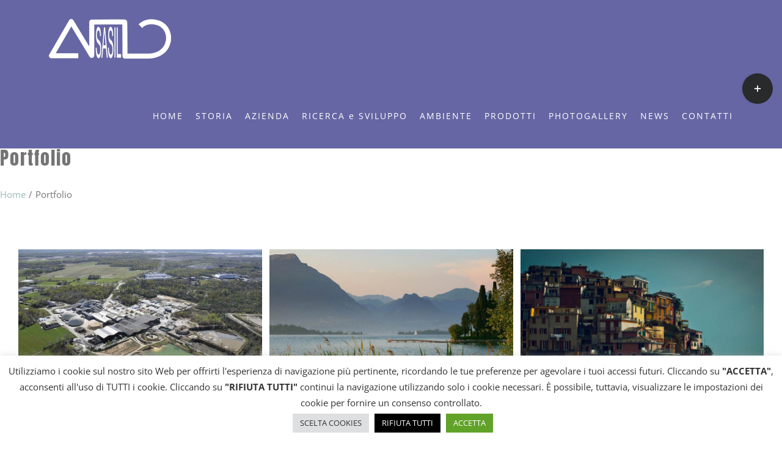

--- FILE ---
content_type: text/html; charset=UTF-8
request_url: https://sasil-life.com/our-destination/
body_size: 20625
content:
<!DOCTYPE html>
<html class="avada-html-layout-wide avada-html-header-position-top avada-html-is-archive" lang="it-IT" prefix="og: http://ogp.me/ns# fb: http://ogp.me/ns/fb#">
<head>
	<meta http-equiv="X-UA-Compatible" content="IE=edge" />
	<meta http-equiv="Content-Type" content="text/html; charset=utf-8"/>
	<meta name="viewport" content="width=device-width, initial-scale=1" />
	<meta name='robots' content='index, follow, max-image-preview:large, max-snippet:-1, max-video-preview:-1' />

	<!-- This site is optimized with the Yoast SEO plugin v26.8 - https://yoast.com/product/yoast-seo-wordpress/ -->
	<title>Archivi Portfolio - Sasil Srl</title>
	<link rel="canonical" href="https://sasil-life.com/our-destination/" />
	<meta property="og:locale" content="it_IT" />
	<meta property="og:type" content="website" />
	<meta property="og:title" content="Archivi Portfolio - Sasil Srl" />
	<meta property="og:url" content="https://sasil-life.com/our-destination/" />
	<meta property="og:site_name" content="Sasil Srl" />
	<meta name="twitter:card" content="summary_large_image" />
	<script type="application/ld+json" class="yoast-schema-graph">{"@context":"https://schema.org","@graph":[{"@type":"CollectionPage","@id":"https://sasil-life.com/our-destination/","url":"https://sasil-life.com/our-destination/","name":"Archivi Portfolio - Sasil Srl","isPartOf":{"@id":"https://sasil-life.com/#website"},"primaryImageOfPage":{"@id":"https://sasil-life.com/our-destination/#primaryimage"},"image":{"@id":"https://sasil-life.com/our-destination/#primaryimage"},"thumbnailUrl":"https://sasil-life.com/wp-content/uploads/2015/02/sasil-riprese-aeree-04.jpg","breadcrumb":{"@id":"https://sasil-life.com/our-destination/#breadcrumb"},"inLanguage":"it-IT"},{"@type":"ImageObject","inLanguage":"it-IT","@id":"https://sasil-life.com/our-destination/#primaryimage","url":"https://sasil-life.com/wp-content/uploads/2015/02/sasil-riprese-aeree-04.jpg","contentUrl":"https://sasil-life.com/wp-content/uploads/2015/02/sasil-riprese-aeree-04.jpg","width":1000,"height":664,"caption":"Sasil Srl - Veduta aerea"},{"@type":"BreadcrumbList","@id":"https://sasil-life.com/our-destination/#breadcrumb","itemListElement":[{"@type":"ListItem","position":1,"name":"Home","item":"https://sasil-life.com/"},{"@type":"ListItem","position":2,"name":"Portfolio"}]},{"@type":"WebSite","@id":"https://sasil-life.com/#website","url":"https://sasil-life.com/","name":"Sasil Srl","description":"Trattamenti minerali integrati","publisher":{"@id":"https://sasil-life.com/#organization"},"potentialAction":[{"@type":"SearchAction","target":{"@type":"EntryPoint","urlTemplate":"https://sasil-life.com/?s={search_term_string}"},"query-input":{"@type":"PropertyValueSpecification","valueRequired":true,"valueName":"search_term_string"}}],"inLanguage":"it-IT"},{"@type":"Organization","@id":"https://sasil-life.com/#organization","name":"Sasil SpA","url":"https://sasil-life.com/","logo":{"@type":"ImageObject","inLanguage":"it-IT","@id":"https://sasil-life.com/#/schema/logo/image/","url":"https://sasil-life.com/wp-content/uploads/2017/02/sasil-srl-logo.png","contentUrl":"https://sasil-life.com/wp-content/uploads/2017/02/sasil-srl-logo.png","width":251,"height":82,"caption":"Sasil SpA"},"image":{"@id":"https://sasil-life.com/#/schema/logo/image/"}}]}</script>
	<!-- / Yoast SEO plugin. -->


<link rel="alternate" type="application/rss+xml" title="Sasil Srl &raquo; Feed" href="https://sasil-life.com/feed/" />
<link rel="alternate" type="application/rss+xml" title="Sasil Srl &raquo; Feed dei commenti" href="https://sasil-life.com/comments/feed/" />
					<link rel="shortcut icon" href="https://sasil-life.com/wp-content/uploads/2017/02/sasil-srl-logo-favicon.png" type="image/x-icon" />
		
		
		
		
		
		<link rel="alternate" type="application/rss+xml" title="Sasil Srl &raquo; Portfolio Feed" href="https://sasil-life.com/our-destination/feed/" />
<style id='wp-img-auto-sizes-contain-inline-css' type='text/css'>
img:is([sizes=auto i],[sizes^="auto," i]){contain-intrinsic-size:3000px 1500px}
/*# sourceURL=wp-img-auto-sizes-contain-inline-css */
</style>
<style id='wp-emoji-styles-inline-css' type='text/css'>

	img.wp-smiley, img.emoji {
		display: inline !important;
		border: none !important;
		box-shadow: none !important;
		height: 1em !important;
		width: 1em !important;
		margin: 0 0.07em !important;
		vertical-align: -0.1em !important;
		background: none !important;
		padding: 0 !important;
	}
/*# sourceURL=wp-emoji-styles-inline-css */
</style>
<style id='classic-theme-styles-inline-css' type='text/css'>
/*! This file is auto-generated */
.wp-block-button__link{color:#fff;background-color:#32373c;border-radius:9999px;box-shadow:none;text-decoration:none;padding:calc(.667em + 2px) calc(1.333em + 2px);font-size:1.125em}.wp-block-file__button{background:#32373c;color:#fff;text-decoration:none}
/*# sourceURL=/wp-includes/css/classic-themes.min.css */
</style>
<link rel='stylesheet' id='contact-form-7-css' href='https://sasil-life.com/wp-content/plugins/contact-form-7/includes/css/styles.css?ver=6.1.4' type='text/css' media='all' />
<link rel='stylesheet' id='cookie-law-info-css' href='https://sasil-life.com/wp-content/plugins/cookie-law-info/legacy/public/css/cookie-law-info-public.css?ver=3.4.0' type='text/css' media='all' />
<link rel='stylesheet' id='cookie-law-info-gdpr-css' href='https://sasil-life.com/wp-content/plugins/cookie-law-info/legacy/public/css/cookie-law-info-gdpr.css?ver=3.4.0' type='text/css' media='all' />
<link rel='stylesheet' id='fusion-dynamic-css-css' href='https://sasil-life.com/wp-content/uploads/fusion-styles/0b080b6ce838d3a80db4b3a105b19697.min.css?ver=3.4.2' type='text/css' media='all' />
<script type="text/javascript" src="https://sasil-life.com/wp-includes/js/jquery/jquery.min.js?ver=3.7.1" id="jquery-core-js"></script>
<script type="text/javascript" src="https://sasil-life.com/wp-includes/js/jquery/jquery-migrate.min.js?ver=3.4.1" id="jquery-migrate-js"></script>
<script type="text/javascript" id="cookie-law-info-js-extra">
/* <![CDATA[ */
var Cli_Data = {"nn_cookie_ids":["CookieLawInfoConsent","cookielawinfo-checkbox-advertisement","_ga","_gid","_gat_gtag_UA_134863689_1"],"cookielist":[],"non_necessary_cookies":{"necessary":["CookieLawInfoConsent"],"analytics":["_ga","_gid","_gat_gtag_UA_134863689_1"]},"ccpaEnabled":"","ccpaRegionBased":"","ccpaBarEnabled":"","strictlyEnabled":["necessary","obligatoire"],"ccpaType":"gdpr","js_blocking":"1","custom_integration":"","triggerDomRefresh":"","secure_cookies":""};
var cli_cookiebar_settings = {"animate_speed_hide":"500","animate_speed_show":"500","background":"#FFF","border":"#b1a6a6c2","border_on":"","button_1_button_colour":"#61a229","button_1_button_hover":"#4e8221","button_1_link_colour":"#fff","button_1_as_button":"1","button_1_new_win":"","button_2_button_colour":"#333","button_2_button_hover":"#292929","button_2_link_colour":"#444","button_2_as_button":"","button_2_hidebar":"","button_3_button_colour":"#000000","button_3_button_hover":"#000000","button_3_link_colour":"#ffffff","button_3_as_button":"1","button_3_new_win":"","button_4_button_colour":"#dedfe0","button_4_button_hover":"#b2b2b3","button_4_link_colour":"#333333","button_4_as_button":"1","button_7_button_colour":"#61a229","button_7_button_hover":"#4e8221","button_7_link_colour":"#fff","button_7_as_button":"1","button_7_new_win":"","font_family":"inherit","header_fix":"","notify_animate_hide":"1","notify_animate_show":"","notify_div_id":"#cookie-law-info-bar","notify_position_horizontal":"left","notify_position_vertical":"bottom","scroll_close":"","scroll_close_reload":"","accept_close_reload":"","reject_close_reload":"","showagain_tab":"1","showagain_background":"#fff","showagain_border":"#000","showagain_div_id":"#cookie-law-info-again","showagain_x_position":"100px","text":"#333333","show_once_yn":"","show_once":"10000","logging_on":"","as_popup":"","popup_overlay":"1","bar_heading_text":"","cookie_bar_as":"banner","popup_showagain_position":"bottom-right","widget_position":"left"};
var log_object = {"ajax_url":"https://sasil-life.com/wp-admin/admin-ajax.php"};
//# sourceURL=cookie-law-info-js-extra
/* ]]> */
</script>
<script type="text/javascript" src="https://sasil-life.com/wp-content/plugins/cookie-law-info/legacy/public/js/cookie-law-info-public.js?ver=3.4.0" id="cookie-law-info-js"></script>
<link rel="https://api.w.org/" href="https://sasil-life.com/wp-json/" /><link rel="EditURI" type="application/rsd+xml" title="RSD" href="https://sasil-life.com/xmlrpc.php?rsd" />
<meta name="generator" content="WordPress 6.9" />
<style type="text/css" id="css-fb-visibility">@media screen and (max-width: 640px){.fusion-no-small-visibility{display:none !important;}body:not(.fusion-builder-ui-wireframe) .sm-text-align-center{text-align:center !important;}body:not(.fusion-builder-ui-wireframe) .sm-text-align-left{text-align:left !important;}body:not(.fusion-builder-ui-wireframe) .sm-text-align-right{text-align:right !important;}body:not(.fusion-builder-ui-wireframe) .sm-mx-auto{margin-left:auto !important;margin-right:auto !important;}body:not(.fusion-builder-ui-wireframe) .sm-ml-auto{margin-left:auto !important;}body:not(.fusion-builder-ui-wireframe) .sm-mr-auto{margin-right:auto !important;}body:not(.fusion-builder-ui-wireframe) .fusion-absolute-position-small{position:absolute;top:auto;width:100%;}}@media screen and (min-width: 641px) and (max-width: 1024px){.fusion-no-medium-visibility{display:none !important;}body:not(.fusion-builder-ui-wireframe) .md-text-align-center{text-align:center !important;}body:not(.fusion-builder-ui-wireframe) .md-text-align-left{text-align:left !important;}body:not(.fusion-builder-ui-wireframe) .md-text-align-right{text-align:right !important;}body:not(.fusion-builder-ui-wireframe) .md-mx-auto{margin-left:auto !important;margin-right:auto !important;}body:not(.fusion-builder-ui-wireframe) .md-ml-auto{margin-left:auto !important;}body:not(.fusion-builder-ui-wireframe) .md-mr-auto{margin-right:auto !important;}body:not(.fusion-builder-ui-wireframe) .fusion-absolute-position-medium{position:absolute;top:auto;width:100%;}}@media screen and (min-width: 1025px){.fusion-no-large-visibility{display:none !important;}body:not(.fusion-builder-ui-wireframe) .lg-text-align-center{text-align:center !important;}body:not(.fusion-builder-ui-wireframe) .lg-text-align-left{text-align:left !important;}body:not(.fusion-builder-ui-wireframe) .lg-text-align-right{text-align:right !important;}body:not(.fusion-builder-ui-wireframe) .lg-mx-auto{margin-left:auto !important;margin-right:auto !important;}body:not(.fusion-builder-ui-wireframe) .lg-ml-auto{margin-left:auto !important;}body:not(.fusion-builder-ui-wireframe) .lg-mr-auto{margin-right:auto !important;}body:not(.fusion-builder-ui-wireframe) .fusion-absolute-position-large{position:absolute;top:auto;width:100%;}}</style>		<script type="text/javascript">
			var doc = document.documentElement;
			doc.setAttribute( 'data-useragent', navigator.userAgent );
		</script>
		<!-- Global site tag (gtag.js) - Google Analytics -->
<script async src="https://www.googletagmanager.com/gtag/js?id=UA-134863689-1"></script>
<script>
  window.dataLayer = window.dataLayer || [];
  function gtag(){dataLayer.push(arguments);}
  gtag('js', new Date());

  gtag('config', 'UA-134863689-1');
</script>
	<meta name="google-site-verification" content="7JKemaXZF3G1CpT0HGMqjB7qj0_S2sPPznmH5Ugpt0A" /><style id='global-styles-inline-css' type='text/css'>
:root{--wp--preset--aspect-ratio--square: 1;--wp--preset--aspect-ratio--4-3: 4/3;--wp--preset--aspect-ratio--3-4: 3/4;--wp--preset--aspect-ratio--3-2: 3/2;--wp--preset--aspect-ratio--2-3: 2/3;--wp--preset--aspect-ratio--16-9: 16/9;--wp--preset--aspect-ratio--9-16: 9/16;--wp--preset--color--black: #000000;--wp--preset--color--cyan-bluish-gray: #abb8c3;--wp--preset--color--white: #ffffff;--wp--preset--color--pale-pink: #f78da7;--wp--preset--color--vivid-red: #cf2e2e;--wp--preset--color--luminous-vivid-orange: #ff6900;--wp--preset--color--luminous-vivid-amber: #fcb900;--wp--preset--color--light-green-cyan: #7bdcb5;--wp--preset--color--vivid-green-cyan: #00d084;--wp--preset--color--pale-cyan-blue: #8ed1fc;--wp--preset--color--vivid-cyan-blue: #0693e3;--wp--preset--color--vivid-purple: #9b51e0;--wp--preset--gradient--vivid-cyan-blue-to-vivid-purple: linear-gradient(135deg,rgb(6,147,227) 0%,rgb(155,81,224) 100%);--wp--preset--gradient--light-green-cyan-to-vivid-green-cyan: linear-gradient(135deg,rgb(122,220,180) 0%,rgb(0,208,130) 100%);--wp--preset--gradient--luminous-vivid-amber-to-luminous-vivid-orange: linear-gradient(135deg,rgb(252,185,0) 0%,rgb(255,105,0) 100%);--wp--preset--gradient--luminous-vivid-orange-to-vivid-red: linear-gradient(135deg,rgb(255,105,0) 0%,rgb(207,46,46) 100%);--wp--preset--gradient--very-light-gray-to-cyan-bluish-gray: linear-gradient(135deg,rgb(238,238,238) 0%,rgb(169,184,195) 100%);--wp--preset--gradient--cool-to-warm-spectrum: linear-gradient(135deg,rgb(74,234,220) 0%,rgb(151,120,209) 20%,rgb(207,42,186) 40%,rgb(238,44,130) 60%,rgb(251,105,98) 80%,rgb(254,248,76) 100%);--wp--preset--gradient--blush-light-purple: linear-gradient(135deg,rgb(255,206,236) 0%,rgb(152,150,240) 100%);--wp--preset--gradient--blush-bordeaux: linear-gradient(135deg,rgb(254,205,165) 0%,rgb(254,45,45) 50%,rgb(107,0,62) 100%);--wp--preset--gradient--luminous-dusk: linear-gradient(135deg,rgb(255,203,112) 0%,rgb(199,81,192) 50%,rgb(65,88,208) 100%);--wp--preset--gradient--pale-ocean: linear-gradient(135deg,rgb(255,245,203) 0%,rgb(182,227,212) 50%,rgb(51,167,181) 100%);--wp--preset--gradient--electric-grass: linear-gradient(135deg,rgb(202,248,128) 0%,rgb(113,206,126) 100%);--wp--preset--gradient--midnight: linear-gradient(135deg,rgb(2,3,129) 0%,rgb(40,116,252) 100%);--wp--preset--font-size--small: 11.25px;--wp--preset--font-size--medium: 20px;--wp--preset--font-size--large: 22.5px;--wp--preset--font-size--x-large: 42px;--wp--preset--font-size--normal: 15px;--wp--preset--font-size--xlarge: 30px;--wp--preset--font-size--huge: 45px;--wp--preset--spacing--20: 0.44rem;--wp--preset--spacing--30: 0.67rem;--wp--preset--spacing--40: 1rem;--wp--preset--spacing--50: 1.5rem;--wp--preset--spacing--60: 2.25rem;--wp--preset--spacing--70: 3.38rem;--wp--preset--spacing--80: 5.06rem;--wp--preset--shadow--natural: 6px 6px 9px rgba(0, 0, 0, 0.2);--wp--preset--shadow--deep: 12px 12px 50px rgba(0, 0, 0, 0.4);--wp--preset--shadow--sharp: 6px 6px 0px rgba(0, 0, 0, 0.2);--wp--preset--shadow--outlined: 6px 6px 0px -3px rgb(255, 255, 255), 6px 6px rgb(0, 0, 0);--wp--preset--shadow--crisp: 6px 6px 0px rgb(0, 0, 0);}:where(.is-layout-flex){gap: 0.5em;}:where(.is-layout-grid){gap: 0.5em;}body .is-layout-flex{display: flex;}.is-layout-flex{flex-wrap: wrap;align-items: center;}.is-layout-flex > :is(*, div){margin: 0;}body .is-layout-grid{display: grid;}.is-layout-grid > :is(*, div){margin: 0;}:where(.wp-block-columns.is-layout-flex){gap: 2em;}:where(.wp-block-columns.is-layout-grid){gap: 2em;}:where(.wp-block-post-template.is-layout-flex){gap: 1.25em;}:where(.wp-block-post-template.is-layout-grid){gap: 1.25em;}.has-black-color{color: var(--wp--preset--color--black) !important;}.has-cyan-bluish-gray-color{color: var(--wp--preset--color--cyan-bluish-gray) !important;}.has-white-color{color: var(--wp--preset--color--white) !important;}.has-pale-pink-color{color: var(--wp--preset--color--pale-pink) !important;}.has-vivid-red-color{color: var(--wp--preset--color--vivid-red) !important;}.has-luminous-vivid-orange-color{color: var(--wp--preset--color--luminous-vivid-orange) !important;}.has-luminous-vivid-amber-color{color: var(--wp--preset--color--luminous-vivid-amber) !important;}.has-light-green-cyan-color{color: var(--wp--preset--color--light-green-cyan) !important;}.has-vivid-green-cyan-color{color: var(--wp--preset--color--vivid-green-cyan) !important;}.has-pale-cyan-blue-color{color: var(--wp--preset--color--pale-cyan-blue) !important;}.has-vivid-cyan-blue-color{color: var(--wp--preset--color--vivid-cyan-blue) !important;}.has-vivid-purple-color{color: var(--wp--preset--color--vivid-purple) !important;}.has-black-background-color{background-color: var(--wp--preset--color--black) !important;}.has-cyan-bluish-gray-background-color{background-color: var(--wp--preset--color--cyan-bluish-gray) !important;}.has-white-background-color{background-color: var(--wp--preset--color--white) !important;}.has-pale-pink-background-color{background-color: var(--wp--preset--color--pale-pink) !important;}.has-vivid-red-background-color{background-color: var(--wp--preset--color--vivid-red) !important;}.has-luminous-vivid-orange-background-color{background-color: var(--wp--preset--color--luminous-vivid-orange) !important;}.has-luminous-vivid-amber-background-color{background-color: var(--wp--preset--color--luminous-vivid-amber) !important;}.has-light-green-cyan-background-color{background-color: var(--wp--preset--color--light-green-cyan) !important;}.has-vivid-green-cyan-background-color{background-color: var(--wp--preset--color--vivid-green-cyan) !important;}.has-pale-cyan-blue-background-color{background-color: var(--wp--preset--color--pale-cyan-blue) !important;}.has-vivid-cyan-blue-background-color{background-color: var(--wp--preset--color--vivid-cyan-blue) !important;}.has-vivid-purple-background-color{background-color: var(--wp--preset--color--vivid-purple) !important;}.has-black-border-color{border-color: var(--wp--preset--color--black) !important;}.has-cyan-bluish-gray-border-color{border-color: var(--wp--preset--color--cyan-bluish-gray) !important;}.has-white-border-color{border-color: var(--wp--preset--color--white) !important;}.has-pale-pink-border-color{border-color: var(--wp--preset--color--pale-pink) !important;}.has-vivid-red-border-color{border-color: var(--wp--preset--color--vivid-red) !important;}.has-luminous-vivid-orange-border-color{border-color: var(--wp--preset--color--luminous-vivid-orange) !important;}.has-luminous-vivid-amber-border-color{border-color: var(--wp--preset--color--luminous-vivid-amber) !important;}.has-light-green-cyan-border-color{border-color: var(--wp--preset--color--light-green-cyan) !important;}.has-vivid-green-cyan-border-color{border-color: var(--wp--preset--color--vivid-green-cyan) !important;}.has-pale-cyan-blue-border-color{border-color: var(--wp--preset--color--pale-cyan-blue) !important;}.has-vivid-cyan-blue-border-color{border-color: var(--wp--preset--color--vivid-cyan-blue) !important;}.has-vivid-purple-border-color{border-color: var(--wp--preset--color--vivid-purple) !important;}.has-vivid-cyan-blue-to-vivid-purple-gradient-background{background: var(--wp--preset--gradient--vivid-cyan-blue-to-vivid-purple) !important;}.has-light-green-cyan-to-vivid-green-cyan-gradient-background{background: var(--wp--preset--gradient--light-green-cyan-to-vivid-green-cyan) !important;}.has-luminous-vivid-amber-to-luminous-vivid-orange-gradient-background{background: var(--wp--preset--gradient--luminous-vivid-amber-to-luminous-vivid-orange) !important;}.has-luminous-vivid-orange-to-vivid-red-gradient-background{background: var(--wp--preset--gradient--luminous-vivid-orange-to-vivid-red) !important;}.has-very-light-gray-to-cyan-bluish-gray-gradient-background{background: var(--wp--preset--gradient--very-light-gray-to-cyan-bluish-gray) !important;}.has-cool-to-warm-spectrum-gradient-background{background: var(--wp--preset--gradient--cool-to-warm-spectrum) !important;}.has-blush-light-purple-gradient-background{background: var(--wp--preset--gradient--blush-light-purple) !important;}.has-blush-bordeaux-gradient-background{background: var(--wp--preset--gradient--blush-bordeaux) !important;}.has-luminous-dusk-gradient-background{background: var(--wp--preset--gradient--luminous-dusk) !important;}.has-pale-ocean-gradient-background{background: var(--wp--preset--gradient--pale-ocean) !important;}.has-electric-grass-gradient-background{background: var(--wp--preset--gradient--electric-grass) !important;}.has-midnight-gradient-background{background: var(--wp--preset--gradient--midnight) !important;}.has-small-font-size{font-size: var(--wp--preset--font-size--small) !important;}.has-medium-font-size{font-size: var(--wp--preset--font-size--medium) !important;}.has-large-font-size{font-size: var(--wp--preset--font-size--large) !important;}.has-x-large-font-size{font-size: var(--wp--preset--font-size--x-large) !important;}
/*# sourceURL=global-styles-inline-css */
</style>
<link rel='stylesheet' id='cookie-law-info-table-css' href='https://sasil-life.com/wp-content/plugins/cookie-law-info/legacy/public/css/cookie-law-info-table.css?ver=3.4.0' type='text/css' media='all' />
</head>

<body class="archive post-type-archive post-type-archive-avada_portfolio wp-theme-Avada wp-child-theme-Avada-Child-Theme fusion-image-hovers fusion-pagination-sizing fusion-button_size-medium fusion-button_type-flat fusion-button_span-no avada-image-rollover-circle-no avada-image-rollover-yes avada-image-rollover-direction-fade fusion-body ltr fusion-sticky-header no-tablet-sticky-header no-mobile-sticky-header no-mobile-slidingbar avada-has-rev-slider-styles fusion-disable-outline fusion-sub-menu-fade mobile-logo-pos-left layout-wide-mode avada-has-boxed-modal-shadow-none layout-scroll-offset-full avada-has-zero-margin-offset-top fusion-top-header menu-text-align-left mobile-menu-design-modern fusion-show-pagination-text fusion-header-layout-v1 avada-responsive avada-footer-fx-none avada-menu-highlight-style-bar fusion-search-form-classic fusion-main-menu-search-overlay fusion-avatar-square avada-sticky-shrinkage avada-dropdown-styles avada-blog-layout-large avada-blog-archive-layout-grid avada-header-shadow-no avada-menu-icon-position-left avada-has-mainmenu-dropdown-divider avada-has-header-100-width avada-has-pagetitle-bg-full avada-has-pagetitle-bg-parallax avada-has-breadcrumb-mobile-hidden avada-has-titlebar-bar_and_content avada-header-border-color-full-transparent avada-has-slidingbar-widgets avada-has-slidingbar-position-right avada-slidingbar-toggle-style-circle avada-has-pagination-padding avada-flyout-menu-direction-fade avada-ec-views-v1" >
		<a class="skip-link screen-reader-text" href="#content">Salta al contenuto</a>

	<div id="boxed-wrapper">
		<div class="fusion-sides-frame"></div>
		<div id="wrapper" class="fusion-wrapper">
			<div id="home" style="position:relative;top:-1px;"></div>
			
				
			<header class="fusion-header-wrapper">
				<div class="fusion-header-v1 fusion-logo-alignment fusion-logo-left fusion-sticky-menu- fusion-sticky-logo-1 fusion-mobile-logo-  fusion-mobile-menu-design-modern">
					<div class="fusion-header-sticky-height"></div>
<div class="fusion-header">
	<div class="fusion-row">
					<div class="fusion-logo" data-margin-top="31px" data-margin-bottom="31px" data-margin-left="0px" data-margin-right="0px">
			<a class="fusion-logo-link"  href="https://sasil-life.com/" >

						<!-- standard logo -->
			<img src="https://sasil-life.com/wp-content/uploads/2018/04/sasil-srl-logo-hd.png" srcset="https://sasil-life.com/wp-content/uploads/2018/04/sasil-srl-logo-hd.png 1x" width="200" height="65" alt="Sasil Srl Logo" data-retina_logo_url="" class="fusion-standard-logo" />

			
											<!-- sticky header logo -->
				<img src="https://sasil-life.com/wp-content/uploads/2017/02/sasil-srl-logo.png" srcset="https://sasil-life.com/wp-content/uploads/2017/02/sasil-srl-logo.png 1x" width="251" height="82" alt="Sasil Srl Logo" data-retina_logo_url="" class="fusion-sticky-logo" />
					</a>
		</div>		<nav class="fusion-main-menu" aria-label="Menu Principale"><div class="fusion-overlay-search">		<form role="search" class="searchform fusion-search-form  fusion-search-form-classic" method="get" action="https://sasil-life.com/">
			<div class="fusion-search-form-content">

				
				<div class="fusion-search-field search-field">
					<label><span class="screen-reader-text">Cerca per:</span>
													<input type="search" value="" name="s" class="s" placeholder="Cerca..." required aria-required="true" aria-label="Cerca..."/>
											</label>
				</div>
				<div class="fusion-search-button search-button">
					<input type="submit" class="fusion-search-submit searchsubmit" aria-label="Cerca" value="&#xf002;" />
									</div>

				
			</div>


			
		</form>
		<div class="fusion-search-spacer"></div><a href="#" role="button" aria-label="Close Search" class="fusion-close-search"></a></div><ul id="menu-main-menu" class="fusion-menu"><li  id="menu-item-834"  class="menu-item menu-item-type-post_type menu-item-object-page menu-item-home menu-item-834"  data-item-id="834"><a  href="https://sasil-life.com/" class="fusion-bar-highlight"><span class="menu-text">HOME</span></a></li><li  id="menu-item-833"  class="menu-item menu-item-type-post_type menu-item-object-page menu-item-833"  data-item-id="833"><a  href="https://sasil-life.com/la-nostra-storia/" class="fusion-bar-highlight"><span class="menu-text">STORIA</span></a></li><li  id="menu-item-1930"  class="menu-item menu-item-type-post_type menu-item-object-page menu-item-has-children menu-item-1930 fusion-dropdown-menu"  data-item-id="1930"><a  href="https://sasil-life.com/mission/" class="fusion-bar-highlight"><span class="menu-text">AZIENDA</span></a><ul class="sub-menu"><li  id="menu-item-2102"  class="menu-item menu-item-type-custom menu-item-object-custom menu-item-2102 fusion-dropdown-submenu" ><a  href="https://sasil-life.com/mission/#linee" class="fusion-bar-highlight"><span>Linee guida</span></a></li><li  id="menu-item-2108"  class="menu-item menu-item-type-custom menu-item-object-custom menu-item-2108 fusion-dropdown-submenu" ><a  href="https://sasil-life.com/mission/#filosofia" class="fusion-bar-highlight"><span>Filosofia</span></a></li><li  id="menu-item-2109"  class="menu-item menu-item-type-custom menu-item-object-custom menu-item-2109 fusion-dropdown-submenu" ><a  href="https://sasil-life.com/mission/#politica" class="fusion-bar-highlight"><span>Politica per la Qualità</span></a></li><li  id="menu-item-2110"  class="menu-item menu-item-type-custom menu-item-object-custom menu-item-2110 fusion-dropdown-submenu" ><a  href="https://sasil-life.com/mission/#governance" class="fusion-bar-highlight"><span>Governance</span></a></li><li  id="menu-item-2111"  class="menu-item menu-item-type-custom menu-item-object-custom menu-item-2111 fusion-dropdown-submenu" ><a  href="https://sasil-life.com/mission/#riconoscimenti" class="fusion-bar-highlight"><span>Riconoscimenti</span></a></li></ul></li><li  id="menu-item-1092"  class="menu-item menu-item-type-post_type menu-item-object-page menu-item-has-children menu-item-1092 fusion-dropdown-menu"  data-item-id="1092"><a  href="https://sasil-life.com/ricerca-e-sviluppo/" class="fusion-bar-highlight"><span class="menu-text">RICERCA e SVILUPPO</span></a><ul class="sub-menu"><li  id="menu-item-1179"  class="menu-item menu-item-type-post_type menu-item-object-page menu-item-1179 fusion-dropdown-submenu" ><a  href="https://sasil-life.com/ricerca-e-sviluppo/trattamenti/" class="fusion-bar-highlight"><span>Trattamenti</span></a></li><li  id="menu-item-1587"  class="menu-item menu-item-type-custom menu-item-object-custom menu-item-1587 fusion-dropdown-submenu" ><a  href="https://sasil-life.com/ricerca-e-sviluppo/#progetti" class="fusion-bar-highlight"><span>Progetti Sasil</span></a></li><li  id="menu-item-1261"  class="menu-item menu-item-type-post_type menu-item-object-page menu-item-1261 fusion-dropdown-submenu" ><a  href="https://sasil-life.com/ricerca-e-sviluppo/progetti-life/" class="fusion-bar-highlight"><span>Progetti LIFE+</span></a></li></ul></li><li  id="menu-item-1700"  class="menu-item menu-item-type-post_type menu-item-object-page menu-item-1700"  data-item-id="1700"><a  href="https://sasil-life.com/ripristini-ambientali/" class="fusion-bar-highlight"><span class="menu-text">AMBIENTE</span></a></li><li  id="menu-item-1715"  class="menu-item menu-item-type-post_type menu-item-object-page menu-item-has-children menu-item-1715 fusion-dropdown-menu"  data-item-id="1715"><a  href="https://sasil-life.com/prodotti-materie-prime/" class="fusion-bar-highlight"><span class="menu-text">PRODOTTI</span></a><ul class="sub-menu"><li  id="menu-item-1132"  class="menu-item menu-item-type-custom menu-item-object-custom menu-item-1132 fusion-dropdown-submenu" ><a  target="_blank" rel="noopener noreferrer" href="https://www.mineraliengineering.it/" class="fusion-bar-highlight"><span>Engineering</span></a></li><li  id="menu-item-1906"  class="menu-item menu-item-type-custom menu-item-object-custom menu-item-1906 fusion-dropdown-submenu" ><a  target="_blank" rel="noopener noreferrer" href="https://sport.mineraliindustriali.it/" class="fusion-bar-highlight"><span>Sport&#038;Leisure</span></a></li><li  id="menu-item-1773"  class="menu-item menu-item-type-post_type menu-item-object-page menu-item-1773 fusion-dropdown-submenu" ><a  href="https://sasil-life.com/prodotti-materie-prime/savelpor-50/" class="fusion-bar-highlight"><span>Savelpor 50</span></a></li></ul></li><li  id="menu-item-2164"  class="menu-item menu-item-type-post_type menu-item-object-page menu-item-2164"  data-item-id="2164"><a  href="https://sasil-life.com/photogallery/" class="fusion-bar-highlight"><span class="menu-text">PHOTOGALLERY</span></a></li><li  id="menu-item-835"  class="menu-item menu-item-type-post_type menu-item-object-page menu-item-835"  data-item-id="835"><a  href="https://sasil-life.com/news/" class="fusion-bar-highlight"><span class="menu-text">NEWS</span></a></li><li  id="menu-item-837"  class="menu-item menu-item-type-post_type menu-item-object-page menu-item-837"  data-item-id="837"><a  href="https://sasil-life.com/contatti/" class="fusion-bar-highlight"><span class="menu-text">CONTATTI</span></a></li></ul></nav>	<div class="fusion-mobile-menu-icons">
							<a href="#" class="fusion-icon awb-icon-bars" aria-label="Attiva/Disattiva menu mobile" aria-expanded="false"></a>
		
		
		
			</div>

<nav class="fusion-mobile-nav-holder fusion-mobile-menu-text-align-left" aria-label="Menu Mobile Principale"></nav>

					</div>
</div>
				</div>
				<div class="fusion-clearfix"></div>
			</header>
							
						<div id="sliders-container" class="fusion-slider-visibility">
					</div>
				
				
			
			<div class="avada-page-titlebar-wrapper" role="banner">
	<div class="fusion-page-title-bar fusion-page-title-bar-none fusion-page-title-bar-center">
		<div class="fusion-page-title-row">
			<div class="fusion-page-title-wrapper">
				<div class="fusion-page-title-captions">

																							<h1 class="entry-title">Portfolio</h1>

											
																		<div class="fusion-page-title-secondary">
								<div class="fusion-breadcrumbs"><span class="fusion-breadcrumb-item"><a href="https://sasil-life.com" class="fusion-breadcrumb-link"><span >Home</span></a></span><span class="fusion-breadcrumb-sep">/</span><span class="fusion-breadcrumb-item"><span >Portfolio</span></span><span class="fusion-breadcrumb-sep">/</span></div>							</div>
											
				</div>

				
			</div>
		</div>
	</div>
</div>

						<main id="main" class="clearfix ">
				<div class="fusion-row" style="">
	<div id="content" class="full-width" style="width: 100%;">
		
<div class="fusion-portfolio fusion-portfolio-archive fusion-portfolio-layout-grid fusion-portfolio-three fusion-portfolio-rollover">

		
	<div class="fusion-portfolio-wrapper" data-picturesize="auto" data-pages="1" style="margin:calc(var(--portfolio_archive_column_spacing) / -2);">

		
					
							
				<article class="fusion-portfolio-post post-364  fusion-col-spacing" style="padding:calc(var(--portfolio_archive_column_spacing) / 2);">

										
																			<div  class="fusion-image-wrapper" aria-haspopup="true">
				  <img width="1000" height="664" src="https://sasil-life.com/wp-content/uploads/2015/02/sasil-riprese-aeree-04.jpg" class="attachment-full size-full wp-post-image" alt="Sasil Srl - Veduta aerea" decoding="async" fetchpriority="high" srcset="https://sasil-life.com/wp-content/uploads/2015/02/sasil-riprese-aeree-04-200x133.jpg 200w, https://sasil-life.com/wp-content/uploads/2015/02/sasil-riprese-aeree-04-400x266.jpg 400w, https://sasil-life.com/wp-content/uploads/2015/02/sasil-riprese-aeree-04-600x398.jpg 600w, https://sasil-life.com/wp-content/uploads/2015/02/sasil-riprese-aeree-04-800x531.jpg 800w, https://sasil-life.com/wp-content/uploads/2015/02/sasil-riprese-aeree-04.jpg 1000w" sizes="(min-width: 2200px) 100vw, (min-width: 864px) 492px, (min-width: 752px) 738px, (min-width: 640px) 752px, " /><div class="fusion-rollover">
	<div class="fusion-rollover-content">

				
		
												<h4 class="fusion-rollover-title">
					<a class="fusion-rollover-title-link" href="https://sasil-life.com/our-destination/vedute-aeree/">
						Vedute aeree					</a>
				</h4>
			
								
		
						<a class="fusion-link-wrapper" href="https://sasil-life.com/our-destination/vedute-aeree/" aria-label="Vedute aeree"></a>
	</div>
</div>
</div>

						
																			<span class="entry-title rich-snippet-hidden">Vedute aeree</span><span class="vcard rich-snippet-hidden"><span class="fn"><a href="https://sasil-life.com/author/admin_2knet/" title="Articoli scritti da admin_2knet" rel="author">admin_2knet</a></span></span><span class="updated rich-snippet-hidden">2020-12-01T17:13:22+01:00</span>													
										
				</article><!-- end portfolio-post -->

								
							
				<article class="fusion-portfolio-post post-361  fusion-col-spacing" style="padding:calc(var(--portfolio_archive_column_spacing) / 2);">

										
																			<div  class="fusion-image-wrapper" aria-haspopup="true">
				  <img width="800" height="600" src="https://sasil-life.com/wp-content/uploads/2015/04/destination8.jpg" class="attachment-full size-full wp-post-image" alt="" decoding="async" /><div class="fusion-rollover">
	<div class="fusion-rollover-content">

														<a class="fusion-rollover-link" href="https://sasil-life.com/our-destination/argentina/">Argentina</a>
			
								
		
												<h4 class="fusion-rollover-title">
					<a class="fusion-rollover-title-link" href="https://sasil-life.com/our-destination/argentina/">
						Argentina					</a>
				</h4>
			
								
		
						<a class="fusion-link-wrapper" href="https://sasil-life.com/our-destination/argentina/" aria-label="Argentina"></a>
	</div>
</div>
</div>

						
																			<span class="entry-title rich-snippet-hidden">Argentina</span><span class="vcard rich-snippet-hidden"><span class="fn"><a href="https://sasil-life.com/author/admin_2knet/" title="Articoli scritti da admin_2knet" rel="author">admin_2knet</a></span></span><span class="updated rich-snippet-hidden">2015-02-02T12:47:24+01:00</span>													
										
				</article><!-- end portfolio-post -->

								
							
				<article class="fusion-portfolio-post post-358  fusion-col-spacing" style="padding:calc(var(--portfolio_archive_column_spacing) / 2);">

										
																			<div  class="fusion-image-wrapper" aria-haspopup="true">
				  <img width="800" height="600" src="https://sasil-life.com/wp-content/uploads/2015/04/destination7.jpg" class="attachment-full size-full wp-post-image" alt="" decoding="async" /><div class="fusion-rollover">
	<div class="fusion-rollover-content">

														<a class="fusion-rollover-link" href="https://sasil-life.com/our-destination/southern-italy/">Southern Italy</a>
			
								
		
												<h4 class="fusion-rollover-title">
					<a class="fusion-rollover-title-link" href="https://sasil-life.com/our-destination/southern-italy/">
						Southern Italy					</a>
				</h4>
			
								
		
						<a class="fusion-link-wrapper" href="https://sasil-life.com/our-destination/southern-italy/" aria-label="Southern Italy"></a>
	</div>
</div>
</div>

						
																			<span class="entry-title rich-snippet-hidden">Southern Italy</span><span class="vcard rich-snippet-hidden"><span class="fn"><a href="https://sasil-life.com/author/admin_2knet/" title="Articoli scritti da admin_2knet" rel="author">admin_2knet</a></span></span><span class="updated rich-snippet-hidden">2015-02-02T12:46:22+01:00</span>													
										
				</article><!-- end portfolio-post -->

								
							
				<article class="fusion-portfolio-post post-61  fusion-col-spacing" style="padding:calc(var(--portfolio_archive_column_spacing) / 2);">

										
																			<div  class="fusion-image-wrapper" aria-haspopup="true">
				  <img width="800" height="600" src="https://sasil-life.com/wp-content/uploads/2015/04/destination6.jpg" class="attachment-full size-full wp-post-image" alt="" decoding="async" /><div class="fusion-rollover">
	<div class="fusion-rollover-content">

														<a class="fusion-rollover-link" href="https://sasil-life.com/our-destination/canada/">Canada</a>
			
								
		
												<h4 class="fusion-rollover-title">
					<a class="fusion-rollover-title-link" href="https://sasil-life.com/our-destination/canada/">
						Canada					</a>
				</h4>
			
								
		
						<a class="fusion-link-wrapper" href="https://sasil-life.com/our-destination/canada/" aria-label="Canada"></a>
	</div>
</div>
</div>

						
																			<span class="entry-title rich-snippet-hidden">Canada</span><span class="vcard rich-snippet-hidden"><span class="fn"><a href="https://sasil-life.com/author/admin_2knet/" title="Articoli scritti da admin_2knet" rel="author">admin_2knet</a></span></span><span class="updated rich-snippet-hidden">2015-01-27T15:02:56+01:00</span>													
										
				</article><!-- end portfolio-post -->

								
							
				<article class="fusion-portfolio-post post-59  fusion-col-spacing" style="padding:calc(var(--portfolio_archive_column_spacing) / 2);">

										
																			<div  class="fusion-image-wrapper" aria-haspopup="true">
				  <img width="800" height="600" src="https://sasil-life.com/wp-content/uploads/2015/04/destination5.jpg" class="attachment-full size-full wp-post-image" alt="" decoding="async" /><div class="fusion-rollover">
	<div class="fusion-rollover-content">

														<a class="fusion-rollover-link" href="https://sasil-life.com/our-destination/south-africa/">South Africa</a>
			
								
		
												<h4 class="fusion-rollover-title">
					<a class="fusion-rollover-title-link" href="https://sasil-life.com/our-destination/south-africa/">
						South Africa					</a>
				</h4>
			
								
		
						<a class="fusion-link-wrapper" href="https://sasil-life.com/our-destination/south-africa/" aria-label="South Africa"></a>
	</div>
</div>
</div>

						
																			<span class="entry-title rich-snippet-hidden">South Africa</span><span class="vcard rich-snippet-hidden"><span class="fn"><a href="https://sasil-life.com/author/admin_2knet/" title="Articoli scritti da admin_2knet" rel="author">admin_2knet</a></span></span><span class="updated rich-snippet-hidden">2015-01-27T15:02:32+01:00</span>													
										
				</article><!-- end portfolio-post -->

								
							
				<article class="fusion-portfolio-post post-57  fusion-col-spacing" style="padding:calc(var(--portfolio_archive_column_spacing) / 2);">

										
																			<div  class="fusion-image-wrapper" aria-haspopup="true">
				  <img width="800" height="600" src="https://sasil-life.com/wp-content/uploads/2015/04/destination4.jpg" class="attachment-full size-full wp-post-image" alt="" decoding="async" /><div class="fusion-rollover">
	<div class="fusion-rollover-content">

														<a class="fusion-rollover-link" href="https://sasil-life.com/our-destination/usa/">USA</a>
			
								
		
												<h4 class="fusion-rollover-title">
					<a class="fusion-rollover-title-link" href="https://sasil-life.com/our-destination/usa/">
						USA					</a>
				</h4>
			
								
		
						<a class="fusion-link-wrapper" href="https://sasil-life.com/our-destination/usa/" aria-label="USA"></a>
	</div>
</div>
</div>

						
																			<span class="entry-title rich-snippet-hidden">USA</span><span class="vcard rich-snippet-hidden"><span class="fn"><a href="https://sasil-life.com/author/admin_2knet/" title="Articoli scritti da admin_2knet" rel="author">admin_2knet</a></span></span><span class="updated rich-snippet-hidden">2015-01-27T15:02:00+01:00</span>													
										
				</article><!-- end portfolio-post -->

								
							
				<article class="fusion-portfolio-post post-55  fusion-col-spacing" style="padding:calc(var(--portfolio_archive_column_spacing) / 2);">

										
																			<div  class="fusion-image-wrapper" aria-haspopup="true">
				  <img width="800" height="600" src="https://sasil-life.com/wp-content/uploads/2015/01/destination3.jpg" class="attachment-full size-full wp-post-image" alt="" decoding="async" /><div class="fusion-rollover">
	<div class="fusion-rollover-content">

														<a class="fusion-rollover-link" href="https://sasil-life.com/our-destination/japan/">Japan</a>
			
								
		
												<h4 class="fusion-rollover-title">
					<a class="fusion-rollover-title-link" href="https://sasil-life.com/our-destination/japan/">
						Japan					</a>
				</h4>
			
								
		
						<a class="fusion-link-wrapper" href="https://sasil-life.com/our-destination/japan/" aria-label="Japan"></a>
	</div>
</div>
</div>

						
																			<span class="entry-title rich-snippet-hidden">Japan</span><span class="vcard rich-snippet-hidden"><span class="fn"><a href="https://sasil-life.com/author/admin_2knet/" title="Articoli scritti da admin_2knet" rel="author">admin_2knet</a></span></span><span class="updated rich-snippet-hidden">2015-01-27T15:00:47+01:00</span>													
										
				</article><!-- end portfolio-post -->

								
							
				<article class="fusion-portfolio-post post-53  fusion-col-spacing" style="padding:calc(var(--portfolio_archive_column_spacing) / 2);">

										
																			<div  class="fusion-image-wrapper" aria-haspopup="true">
				  <img width="800" height="600" src="https://sasil-life.com/wp-content/uploads/2015/01/destination2.jpg" class="attachment-full size-full wp-post-image" alt="" decoding="async" /><div class="fusion-rollover">
	<div class="fusion-rollover-content">

														<a class="fusion-rollover-link" href="https://sasil-life.com/our-destination/south-pacific/">South Pacific</a>
			
								
		
												<h4 class="fusion-rollover-title">
					<a class="fusion-rollover-title-link" href="https://sasil-life.com/our-destination/south-pacific/">
						South Pacific					</a>
				</h4>
			
								
		
						<a class="fusion-link-wrapper" href="https://sasil-life.com/our-destination/south-pacific/" aria-label="South Pacific"></a>
	</div>
</div>
</div>

						
																			<span class="entry-title rich-snippet-hidden">South Pacific</span><span class="vcard rich-snippet-hidden"><span class="fn"><a href="https://sasil-life.com/author/admin_2knet/" title="Articoli scritti da admin_2knet" rel="author">admin_2knet</a></span></span><span class="updated rich-snippet-hidden">2015-01-27T14:59:46+01:00</span>													
										
				</article><!-- end portfolio-post -->

								
							
				<article class="fusion-portfolio-post post-50  fusion-col-spacing" style="padding:calc(var(--portfolio_archive_column_spacing) / 2);">

										
																			<div  class="fusion-image-wrapper" aria-haspopup="true">
				  <img width="800" height="600" src="https://sasil-life.com/wp-content/uploads/2015/01/destination1.jpg" class="attachment-full size-full wp-post-image" alt="" decoding="async" /><div class="fusion-rollover">
	<div class="fusion-rollover-content">

														<a class="fusion-rollover-link" href="https://sasil-life.com/our-destination/tibet-nepal/">Tibet &#038; Nepal</a>
			
								
		
												<h4 class="fusion-rollover-title">
					<a class="fusion-rollover-title-link" href="https://sasil-life.com/our-destination/tibet-nepal/">
						Tibet &#038; Nepal					</a>
				</h4>
			
								
		
						<a class="fusion-link-wrapper" href="https://sasil-life.com/our-destination/tibet-nepal/" aria-label="Tibet &#038; Nepal"></a>
	</div>
</div>
</div>

						
																			<span class="entry-title rich-snippet-hidden">Tibet &#038; Nepal</span><span class="vcard rich-snippet-hidden"><span class="fn"><a href="https://sasil-life.com/author/admin_2knet/" title="Articoli scritti da admin_2knet" rel="author">admin_2knet</a></span></span><span class="updated rich-snippet-hidden">2015-01-27T14:59:21+01:00</span>													
										
				</article><!-- end portfolio-post -->

					
	</div><!-- end portfolio-wrapper -->

				
	</div><!-- end fusion-portfolio -->
	</div>
							
					</div>  <!-- fusion-row -->
				</main>  <!-- #main -->
				
				
								
					
		<div class="fusion-footer">
					
	<footer class="fusion-footer-widget-area fusion-widget-area fusion-footer-widget-area-center">
		<div class="fusion-row">
			<div class="fusion-columns fusion-columns-1 fusion-widget-area">
				
																									<div class="fusion-column fusion-column-last col-lg-12 col-md-12 col-sm-12">
							<section id="custom_html-3" class="widget_text fusion-footer-widget-column widget widget_custom_html"><div class="textwidget custom-html-widget"><div class="fusion-fullwidth fullwidth-box fusion-builder-row-1 nonhundred-percent-fullwidth non-hundred-percent-height-scrolling fusion-equal-height-columns" style="background-color: rgba(109,84,255,0);background-position: center center;background-repeat: no-repeat;padding-top:20px;padding-right:0px;padding-bottom:20px;padding-left:0px;margin-bottom: 0px;margin-top: 0px;border-width: 0px 0px 0px 0px;border-color:#eae9e9;border-style:solid;" ><div class="fusion-builder-row fusion-row"><div class="fusion-layout-column fusion_builder_column fusion-builder-column-0 fusion_builder_column_1_1 1_1 fusion-one-full fusion-column-first fusion-column-last fusion-no-small-visibility" style="margin-top:0px;margin-bottom:20px;"><div class="fusion-column-wrapper fusion-flex-column-wrapper-legacy" style="background-position:left top;background-repeat:no-repeat;-webkit-background-size:cover;-moz-background-size:cover;-o-background-size:cover;background-size:cover;padding: 0px 0px 0px 0px;"><div class="fusion-text fusion-text-1"><p style="text-align: center; color: #006653;"><img class="alignnone size-full wp-image-846" style="display: inline-block; vertical-align: middle;" src="https://sasil-life.com/wp-content/uploads/2017/02/sasil-srl-logo.png" alt="" width="200" />     è una Società del Gruppo     <a href="https://www.mineraliindustriali.it/" target="_blank" rel="noopener noreferrer"><img class="alignfloat wp-image-1849 size-full" style="display: inline-block; vertical-align: middle;" src="https://sasil-life.com/wp-content/uploads/2019/02/minerali-industriali-logo.jpg" alt="" width="100" height="127" /></a></p>
</div><div class="fusion-clearfix"></div></div></div></div></div></div><div style="clear:both;"></div></section><section id="custom_html-4" class="widget_text fusion-footer-widget-column widget widget_custom_html"><div class="textwidget custom-html-widget"><div class="fusion-fullwidth fullwidth-box fusion-builder-row-2 nonhundred-percent-fullwidth non-hundred-percent-height-scrolling fusion-no-medium-visibility fusion-no-large-visibility" style="background-color: rgba(187,175,255,0);background-position: center center;background-repeat: no-repeat;padding-top:0px;padding-right:0px;padding-bottom:0px;padding-left:0px;border-width: 0px 0px 0px 0px;border-color:#eae9e9;border-style:solid;" ><div class="fusion-builder-row fusion-row"><div class="fusion-layout-column fusion_builder_column fusion-builder-column-1 fusion_builder_column_1_3 1_3 fusion-one-third fusion-column-first" style="width:33.333333333333%;width:calc(33.333333333333% - ( ( 0px + 0px ) * 0.33333333333333 ) );margin-right: 0px;margin-top:0px;margin-bottom:0px;"><div class="fusion-column-wrapper fusion-flex-column-wrapper-legacy" style="background-position:left top;background-repeat:no-repeat;-webkit-background-size:cover;-moz-background-size:cover;-o-background-size:cover;background-size:cover;padding: 0px 0px 0px 0px;"><div class="fusion-column-content-centered"><div class="fusion-column-content"><div class="imageframe-align-center"><span class=" fusion-imageframe imageframe-none imageframe-1 hover-type-none"><img decoding="async" width="251" height="82" alt="Sasil Srl" title="sasil-srl-logo" src="https://sasil-life.com/wp-content/uploads/2017/02/sasil-srl-logo.png" class="img-responsive wp-image-845" srcset="https://sasil-life.com/wp-content/uploads/2017/02/sasil-srl-logo-200x65.png 200w, https://sasil-life.com/wp-content/uploads/2017/02/sasil-srl-logo.png 251w" sizes="(max-width: 1200px) 100vw, 251px" /></span></div></div></div><div class="fusion-clearfix"></div></div></div><div class="fusion-layout-column fusion_builder_column fusion-builder-column-2 fusion_builder_column_1_3 1_3 fusion-one-third" style="width:33.333333333333%;width:calc(33.333333333333% - ( ( 0px + 0px ) * 0.33333333333333 ) );margin-right: 0px;margin-top:0px;margin-bottom:0px;"><div class="fusion-column-wrapper fusion-flex-column-wrapper-legacy" style="background-position:left top;background-repeat:no-repeat;-webkit-background-size:cover;-moz-background-size:cover;-o-background-size:cover;background-size:cover;padding: 0px 0px 0px 0px;"><div class="fusion-column-content-centered"><div class="fusion-column-content"><div class="fusion-text fusion-text-2"><p style="text-align: center; margin-left: 25px;"><span style="color: #006653;">è una Società del Gruppo</span></p>
</div></div></div><div class="fusion-clearfix"></div></div></div><div class="fusion-layout-column fusion_builder_column fusion-builder-column-3 fusion_builder_column_1_3 1_3 fusion-one-third fusion-column-last" style="width:33.333333333333%;width:calc(33.333333333333% - ( ( 0px + 0px ) * 0.33333333333333 ) );margin-top:0px;margin-bottom:0px;"><div class="fusion-column-wrapper fusion-flex-column-wrapper-legacy" style="background-position:left top;background-repeat:no-repeat;-webkit-background-size:cover;-moz-background-size:cover;-o-background-size:cover;background-size:cover;padding: 0px 0px 0px 0px;"><div class="fusion-column-content-centered"><div class="fusion-column-content"><div class="imageframe-align-center"><span class=" fusion-imageframe imageframe-none imageframe-2 hover-type-none" style="max-width:150px;"><img decoding="async" width="135" height="127" alt="Minerali Industriali Srl" title="minerali industriali logo" src="https://sasil-life.com/wp-content/uploads/2019/02/minerali-industriali-logo.jpg" class="img-responsive wp-image-1849"/></span></div></div></div><div class="fusion-clearfix"></div></div></div></div></div></div><div style="clear:both;"></div></section>																					</div>
																																																						
				<div class="fusion-clearfix"></div>
			</div> <!-- fusion-columns -->
		</div> <!-- fusion-row -->
	</footer> <!-- fusion-footer-widget-area -->

	
	<footer id="footer" class="fusion-footer-copyright-area">
		<div class="fusion-row">
			<div class="fusion-copyright-content">

				<div class="fusion-copyright-notice">
		<div>
		© 2010-2022 <script>document.write(new Date().getFullYear());</script> <b>SASIL S.r.l.</b>   |   All Rights Reserved   |   P.IVA/C.F./N.iscriz. Registro Imprese di Monte Rosa Laghi Alto Piemonte	n° 01232720027   |   NUMERO REA BI 128218   |   Sede legale in Strada del Dosso 22-26 13862 BRUSNENGO (BI)   |   Società a socio unico - Capitale sociale i.v. € 5.000.000,00 - durata al 31.12.2050 - Tel: +39 015 985261  – Fax: +39 015 985980  - PEC: sasil@email-pec.it – email: sasil@minerali.com |   <a href='https://sasil-life.com/wp-content/uploads/2021/04/Informativa-SASIL.pdf' target='_blank'>Informativa PRIVACY</a>  
 |   <br>Powered by <a href='http://www.2000net.it' target='_blank'>2000net Srl</a>   |   Platform <a href='http://www.smartweb360.it' target='_blank'>SmartWEB360°</a>	</div>
</div>
<div class="fusion-social-links-footer">
	<div class="fusion-social-networks boxed-icons"><div class="fusion-social-networks-wrapper"><a  class="fusion-social-network-icon fusion-tooltip fusion-facebook awb-icon-facebook" style data-placement="top" data-title="Facebook" data-toggle="tooltip" title="Facebook" href="https://www.facebook.com/pages/Sasil-SPA/227372613982737?fref=ts" target="_blank" rel="noopener noreferrer"><span class="screen-reader-text">Facebook</span></a><a  class="fusion-social-network-icon fusion-tooltip fusion-linkedin awb-icon-linkedin" style data-placement="top" data-title="LinkedIn" data-toggle="tooltip" title="LinkedIn" href="https://www.linkedin.com/company/sasil-s-r-l/" target="_blank" rel="noopener noreferrer"><span class="screen-reader-text">LinkedIn</span></a></div></div></div>

			</div> <!-- fusion-fusion-copyright-content -->
		</div> <!-- fusion-row -->
	</footer> <!-- #footer -->
		</div> <!-- fusion-footer -->

		
					<div class="fusion-sliding-bar-wrapper">
								<div id="slidingbar-area" class="slidingbar-area fusion-sliding-bar-area fusion-widget-area fusion-sliding-bar-position-right fusion-sliding-bar-text-align-left fusion-sliding-bar-toggle-circle fusion-sliding-bar-columns-floated" data-breakpoint="1200" data-toggle="circle">
					<div class="fusion-sb-toggle-wrapper">
				<a class="fusion-sb-toggle" href="#"><span class="screen-reader-text">Toggle area barra scorrevole</span></a>
			</div>
		
		<div id="slidingbar" class="fusion-sliding-bar">
						<div class="fusion-sliding-bar-content-wrapper">
								<div class="fusion-sliding-bar-content fusion-columns row fusion-columns-1 columns columns-1">

																														<div class="fusion-column col-lg-12 col-md-12 col-sm-12">
							<section id="search-2" class="fusion-slidingbar-widget-column widget widget_search">		<form role="search" class="searchform fusion-search-form  fusion-search-form-classic" method="get" action="https://sasil-life.com/">
			<div class="fusion-search-form-content">

				
				<div class="fusion-search-field search-field">
					<label><span class="screen-reader-text">Cerca per:</span>
													<input type="search" value="" name="s" class="s" placeholder="Cerca..." required aria-required="true" aria-label="Cerca..."/>
											</label>
				</div>
				<div class="fusion-search-button search-button">
					<input type="submit" class="fusion-search-submit searchsubmit" aria-label="Cerca" value="&#xf002;" />
									</div>

				
			</div>


			
		</form>
		<div style="clear:both;"></div></section><section id="nav_menu-2" class="fusion-slidingbar-widget-column widget widget_nav_menu"><h4 class="widget-title">IN EVIDENZA</h4><div class="menu-menu-sidebar-container"><ul id="menu-menu-sidebar" class="menu"><li id="menu-item-1557" class="menu-item menu-item-type-custom menu-item-object-custom menu-item-1557"><a href="https://sasil-life.com/ricerca-e-sviluppo/#progetti">TUTTI I PROGETTI</a></li>
<li id="menu-item-1558" class="menu-item menu-item-type-post_type menu-item-object-page menu-item-1558"><a href="https://sasil-life.com/ricerca-e-sviluppo/progetti-life/">PROGETTI LIFE+</a></li>
<li id="menu-item-1701" class="menu-item menu-item-type-post_type menu-item-object-page menu-item-1701"><a href="https://sasil-life.com/ripristini-ambientali/">RIPRISTINI AMBIENTALI</a></li>
<li id="menu-item-1559" class="menu-item menu-item-type-post_type menu-item-object-page menu-item-1559"><a href="https://sasil-life.com/ricerca-e-sviluppo/trattamenti/">TRATTAMENTI</a></li>
<li id="menu-item-899" class="menu-item menu-item-type-custom menu-item-object-custom menu-item-899"><a href="http://flip.2000net.it/split_document.php?subfolder=&#038;doc=Libro%20SASIL%2035esimo%20low.pdf#page=2">SFOGLIA LIBRO 35°</a></li>
</ul></div><div style="clear:both;"></div></section><section id="text-4" class="fusion-slidingbar-widget-column widget widget_text"><h4 class="widget-title">SAVELPOR 50</h4>			<div class="textwidget"><img src="https://sasil-life.com/wp-content/uploads/2017/02/sasil-srl-savelpor-50.jpg">



</div>
		<div style="clear:both;"></div></section>
		<section id="recent-posts-2" class="fusion-slidingbar-widget-column widget widget_recent_entries">
		<h4 class="widget-title">NEWS</h4>
		<ul>
											<li>
					<a href="https://sasil-life.com/analisi-di-maturita-dellefficienza-energetica/">Analisi di Maturità dell’Efficienza Energetica</a>
									</li>
					</ul>

		<div style="clear:both;"></div></section><section id="archives-2" class="fusion-slidingbar-widget-column widget widget_archive"><h4 class="widget-title">Archivi</h4>
			<ul>
					<li><a href='https://sasil-life.com/2021/04/'>Aprile 2021</a></li>
	<li><a href='https://sasil-life.com/2019/07/'>Luglio 2019</a></li>
	<li><a href='https://sasil-life.com/2018/05/'>Maggio 2018</a></li>
	<li><a href='https://sasil-life.com/2015/02/'>Febbraio 2015</a></li>
			</ul>

			<div style="clear:both;"></div></section><section id="pyre_tabs-widget-2" class="fusion-slidingbar-widget-column widget fusion-tabs-widget">		<div class="fusion-tabs-widget-wrapper fusion-tabs-widget-1 fusion-tabs-clean fusion-tabs-image-square tab-holder">
			<nav class="fusion-tabs-nav">
				<ul class="tabset tabs">

					
											<li class="active"><a href="#" data-link="fusion-tab-recent">Recent</a></li>
					
					
				</ul>
			</nav>

			<div class="fusion-tabs-widget-content tab-box tabs-container">

				
				
					<div class="fusion-tab-recent fusion-tab-content tab tab_content" data-name="fusion-tab-recent">

						
						<ul class="fusion-tabs-widget-items news-list">
																																	<li>
																					<div class="image">
												<a href="https://sasil-life.com/analisi-di-maturita-dellefficienza-energetica/" aria-label="Analisi di Maturità dell’Efficienza Energetica"><img width="66" height="66" src="https://sasil-life.com/wp-content/uploads/2021/04/Indice-Energetico-Enea-768x432-1-66x66.jpg" class="attachment-recent-works-thumbnail size-recent-works-thumbnail wp-post-image" alt="" decoding="async" srcset="https://sasil-life.com/wp-content/uploads/2021/04/Indice-Energetico-Enea-768x432-1-66x66.jpg 66w, https://sasil-life.com/wp-content/uploads/2021/04/Indice-Energetico-Enea-768x432-1-150x150.jpg 150w" sizes="(max-width: 66px) 100vw, 66px" /></a>
											</div>
																				<div class="post-holder">
											<a href="https://sasil-life.com/analisi-di-maturita-dellefficienza-energetica/">Analisi di Maturità dell’Efficienza Energetica</a>
											<div class="fusion-meta">
												Aprile 28th, 2021											</div>
										</div>
									</li>
																										<li>
																					<div class="image">
												<a href="https://sasil-life.com/ecomondo-2019/" aria-label="Ecomondo 20195-8 novembre 2019 "><img width="66" height="66" src="https://sasil-life.com/wp-content/uploads/2019/07/sasil-srl-ecomondo-logo-ev-66x66.jpg" class="attachment-recent-works-thumbnail size-recent-works-thumbnail wp-post-image" alt="Sasil Srl - Ecomondo 2019" decoding="async" srcset="https://sasil-life.com/wp-content/uploads/2019/07/sasil-srl-ecomondo-logo-ev-66x66.jpg 66w, https://sasil-life.com/wp-content/uploads/2019/07/sasil-srl-ecomondo-logo-ev-150x150.jpg 150w" sizes="(max-width: 66px) 100vw, 66px" /></a>
											</div>
																				<div class="post-holder">
											<a href="https://sasil-life.com/ecomondo-2019/">Ecomondo 2019<br><span style="font-size: 18px;">5-8 novembre 2019 </span></a>
											<div class="fusion-meta">
												Luglio 18th, 2019											</div>
										</div>
									</li>
																										<li>
																					<div class="image">
												<a href="https://sasil-life.com/european-mineral-day/" aria-label="European Mineral Day22 settembre 2019 "><img width="66" height="66" src="https://sasil-life.com/wp-content/uploads/2019/07/sasil-mineral-day-ev-66x66.jpg" class="attachment-recent-works-thumbnail size-recent-works-thumbnail wp-post-image" alt="Sasil Srl - European Minerl Day" decoding="async" srcset="https://sasil-life.com/wp-content/uploads/2019/07/sasil-mineral-day-ev-66x66.jpg 66w, https://sasil-life.com/wp-content/uploads/2019/07/sasil-mineral-day-ev-150x150.jpg 150w" sizes="(max-width: 66px) 100vw, 66px" /></a>
											</div>
																				<div class="post-holder">
											<a href="https://sasil-life.com/european-mineral-day/">European Mineral Day<br><span style="font-size: 18px;">22 settembre 2019 </span></a>
											<div class="fusion-meta">
												Luglio 12th, 2019											</div>
										</div>
									</li>
																										<li>
																					<div class="image">
												<a href="https://sasil-life.com/area-nolizza/" aria-label="Area Nolizza"><img width="66" height="66" src="https://sasil-life.com/wp-content/uploads/2018/05/sasil-srl-ripristini-ambientali-area-nolizza-3-66x66.jpg" class="attachment-recent-works-thumbnail size-recent-works-thumbnail wp-post-image" alt="Sasil Srl Area Nolizza" decoding="async" srcset="https://sasil-life.com/wp-content/uploads/2018/05/sasil-srl-ripristini-ambientali-area-nolizza-3-66x66.jpg 66w, https://sasil-life.com/wp-content/uploads/2018/05/sasil-srl-ripristini-ambientali-area-nolizza-3-150x150.jpg 150w" sizes="(max-width: 66px) 100vw, 66px" /></a>
											</div>
																				<div class="post-holder">
											<a href="https://sasil-life.com/area-nolizza/">Area Nolizza</a>
											<div class="fusion-meta">
												Maggio 21st, 2018											</div>
										</div>
									</li>
																										<li>
																					<div class="image">
												<a href="https://sasil-life.com/parco-aurora/" aria-label="Parco Aurora"><img width="66" height="66" src="https://sasil-life.com/wp-content/uploads/2018/05/sasil-srl-ripristini-ambientali-parco-aurora-10-66x66.jpg" class="attachment-recent-works-thumbnail size-recent-works-thumbnail wp-post-image" alt="Sasil Srl Parco Aurora" decoding="async" srcset="https://sasil-life.com/wp-content/uploads/2018/05/sasil-srl-ripristini-ambientali-parco-aurora-10-66x66.jpg 66w, https://sasil-life.com/wp-content/uploads/2018/05/sasil-srl-ripristini-ambientali-parco-aurora-10-150x150.jpg 150w" sizes="(max-width: 66px) 100vw, 66px" /></a>
											</div>
																				<div class="post-holder">
											<a href="https://sasil-life.com/parco-aurora/">Parco Aurora</a>
											<div class="fusion-meta">
												Maggio 21st, 2018											</div>
										</div>
									</li>
																													</ul>
					</div>
				
							</div>
		</div>
		<div style="clear:both;"></div></section><section id="custom_html-2" class="widget_text fusion-slidingbar-widget-column widget widget_custom_html"><h4 class="widget-title">RIPRISTINI AMBIENTALI</h4><div class="textwidget custom-html-widget"><div class="fusion-slider-sc fusion-flexslider-loading flexslider flexslider-hover-type-none" data-slideshow_autoplay="1" data-slideshow_smooth_height="0" data-slideshow_speed="3000" style="max-width:120%;height:120%;"><ul class="slides"><li class="image"><span class="fusion-image-hover-element hover-type-none"><img decoding="async" src="https://sasil-life.com/wp-content/uploads/2018/05/sasil-srl-riprisitni-ambientali-lago-gabella-4.jpg" alt="Sasil Srl Ripristini ambientali" width="800" height="518" /></span></li><li class="image"><span class="fusion-image-hover-element hover-type-none"><img decoding="async" src="https://sasil-life.com/wp-content/uploads/2018/05/sasil-srl-riprisitni-ambientali-lago-gabella-3.jpg" alt="Sasil Srl Ripristini ambientali" width="800" height="518" /></span></li><li class="image"><span class="fusion-image-hover-element hover-type-none"><img decoding="async" src="https://sasil-life.com/wp-content/uploads/2018/05/sasil-srl-riprisitni-ambientali-lago-gabella-2.jpg" alt="Sasil Srl Ripristini ambientali" width="800" height="518" /></span></li><li class="image"><span class="fusion-image-hover-element hover-type-none"><img  /></span></li></ul></div></div><div style="clear:both;"></div></section>																						</div>
																																																																							<div class="fusion-clearfix"></div>
				</div>
			</div>
		</div>
	</div>
						</div>

												</div> <!-- wrapper -->
		</div> <!-- #boxed-wrapper -->
		<div class="fusion-top-frame"></div>
		<div class="fusion-bottom-frame"></div>
		<div class="fusion-boxed-shadow"></div>
		<a class="fusion-one-page-text-link fusion-page-load-link" tabindex="-1" href="#" aria-hidden="true"></a>

		<div class="avada-footer-scripts">
			<script type="speculationrules">
{"prefetch":[{"source":"document","where":{"and":[{"href_matches":"/*"},{"not":{"href_matches":["/wp-*.php","/wp-admin/*","/wp-content/uploads/*","/wp-content/*","/wp-content/plugins/*","/wp-content/themes/Avada-Child-Theme/*","/wp-content/themes/Avada/*","/*\\?(.+)"]}},{"not":{"selector_matches":"a[rel~=\"nofollow\"]"}},{"not":{"selector_matches":".no-prefetch, .no-prefetch a"}}]},"eagerness":"conservative"}]}
</script>
<!--googleoff: all--><div id="cookie-law-info-bar" data-nosnippet="true"><span><div style="line-height: 26px">Utilizziamo i cookie sul nostro sito Web per offrirti l'esperienza di navigazione più pertinente, ricordando le tue preferenze per agevolare i tuoi accessi futuri. Cliccando su <b>"ACCETTA"</b>, acconsenti all'uso di TUTTI i cookie. Cliccando su <b>"RIFIUTA TUTTI"</b> continui la navigazione utilizzando solo i cookie necessari. È possibile, tuttavia, visualizzare le impostazioni dei cookie per fornire un consenso controllato.<br />
<a role='button' class="medium cli-plugin-button cli-plugin-main-button cli_settings_button">SCELTA COOKIES</a> <a role='button' id="cookie_action_close_header_reject" class="medium cli-plugin-button cli-plugin-main-button cookie_action_close_header_reject cli_action_button wt-cli-reject-btn" data-cli_action="reject">RIFIUTA TUTTI</a> <a role='button' data-cli_action="accept" id="cookie_action_close_header" class="medium cli-plugin-button cli-plugin-main-button cookie_action_close_header cli_action_button wt-cli-accept-btn">ACCETTA</a><br />
</div></span></div><div id="cookie-law-info-again" data-nosnippet="true"><span id="cookie_hdr_showagain">RIVEDI CONSENSO</span></div><div class="cli-modal" data-nosnippet="true" id="cliSettingsPopup" tabindex="-1" role="dialog" aria-labelledby="cliSettingsPopup" aria-hidden="true">
  <div class="cli-modal-dialog" role="document">
	<div class="cli-modal-content cli-bar-popup">
		  <button type="button" class="cli-modal-close" id="cliModalClose">
			<svg class="" viewBox="0 0 24 24"><path d="M19 6.41l-1.41-1.41-5.59 5.59-5.59-5.59-1.41 1.41 5.59 5.59-5.59 5.59 1.41 1.41 5.59-5.59 5.59 5.59 1.41-1.41-5.59-5.59z"></path><path d="M0 0h24v24h-24z" fill="none"></path></svg>
			<span class="wt-cli-sr-only">Chiudi</span>
		  </button>
		  <div class="cli-modal-body">
			<div class="cli-container-fluid cli-tab-container">
	<div class="cli-row">
		<div class="cli-col-12 cli-align-items-stretch cli-px-0">
			<div class="cli-privacy-overview">
				<h4>Panoramica sulla Privacy</h4>				<div class="cli-privacy-content">
					<div class="cli-privacy-content-text">Questo sito Web utilizza i cookie per migliorare la tua esperienza durante la navigazione nel sito Web. Di questi, i cookie classificati come necessari vengono memorizzati nel browser in quanto sono essenziali per il funzionamento delle funzionalità di base del sito web. Utilizziamo anche cookie di terze parti che ci aiutano ad analizzare e capire come utilizzi questo sito web. Questi cookie verranno memorizzati nel tuo browser solo con il tuo consenso. Hai anche la possibilità di disattivare questi cookie. Tuttavia, la loro disattivazione potrebbe influire sulla tua esperienza di navigazione.</div>
				</div>
				<a class="cli-privacy-readmore" aria-label="Mostra altro" role="button" data-readmore-text="Mostra altro" data-readless-text="Mostra meno"></a>			</div>
		</div>
		<div class="cli-col-12 cli-align-items-stretch cli-px-0 cli-tab-section-container">
												<div class="cli-tab-section">
						<div class="cli-tab-header">
							<a role="button" tabindex="0" class="cli-nav-link cli-settings-mobile" data-target="necessary" data-toggle="cli-toggle-tab">
								Necessari							</a>
															<div class="wt-cli-necessary-checkbox">
									<input type="checkbox" class="cli-user-preference-checkbox"  id="wt-cli-checkbox-necessary" data-id="checkbox-necessary" checked="checked"  />
									<label class="form-check-label" for="wt-cli-checkbox-necessary">Necessari</label>
								</div>
								<span class="cli-necessary-caption">Sempre abilitato</span>
													</div>
						<div class="cli-tab-content">
							<div class="cli-tab-pane cli-fade" data-id="necessary">
								<div class="wt-cli-cookie-description">
									I cookie necessari sono assolutamente essenziali per il corretto funzionamento del sito web. Questi cookie garantiscono le funzionalità di base e le caratteristiche di sicurezza del sito web, in modo anonimo.
<table class="cookielawinfo-row-cat-table cookielawinfo-winter"><thead><tr><th class="cookielawinfo-column-1">Cookie</th><th class="cookielawinfo-column-3">Durata</th><th class="cookielawinfo-column-4">Descrizione</th></tr></thead><tbody><tr class="cookielawinfo-row"><td class="cookielawinfo-column-1">cookielawinfo-checkbox-advertisement</td><td class="cookielawinfo-column-3">1 year</td><td class="cookielawinfo-column-4">Set by the GDPR Cookie Consent plugin, this cookie is used to record the user consent for the cookies in the "Advertisement" category .</td></tr><tr class="cookielawinfo-row"><td class="cookielawinfo-column-1">cookielawinfo-checkbox-analytics</td><td class="cookielawinfo-column-3">11 months</td><td class="cookielawinfo-column-4">This cookie is set by GDPR Cookie Consent plugin. The cookie is used to store the user consent for the cookies in the category "Analytics".</td></tr><tr class="cookielawinfo-row"><td class="cookielawinfo-column-1">cookielawinfo-checkbox-functional</td><td class="cookielawinfo-column-3">11 months</td><td class="cookielawinfo-column-4">The cookie is set by GDPR cookie consent to record the user consent for the cookies in the category "Functional".</td></tr><tr class="cookielawinfo-row"><td class="cookielawinfo-column-1">cookielawinfo-checkbox-necessary</td><td class="cookielawinfo-column-3">11 months</td><td class="cookielawinfo-column-4">This cookie is set by GDPR Cookie Consent plugin. The cookies is used to store the user consent for the cookies in the category "Necessary".</td></tr><tr class="cookielawinfo-row"><td class="cookielawinfo-column-1">cookielawinfo-checkbox-others</td><td class="cookielawinfo-column-3">11 months</td><td class="cookielawinfo-column-4">This cookie is set by GDPR Cookie Consent plugin. The cookie is used to store the user consent for the cookies in the category "Other.</td></tr><tr class="cookielawinfo-row"><td class="cookielawinfo-column-1">cookielawinfo-checkbox-performance</td><td class="cookielawinfo-column-3">11 months</td><td class="cookielawinfo-column-4">This cookie is set by GDPR Cookie Consent plugin. The cookie is used to store the user consent for the cookies in the category "Performance".</td></tr><tr class="cookielawinfo-row"><td class="cookielawinfo-column-1">CookieLawInfoConsent</td><td class="cookielawinfo-column-3">1 year</td><td class="cookielawinfo-column-4">Records the default button state of the corresponding category &amp; the status of CCPA. It works only in coordination with the primary cookie.</td></tr><tr class="cookielawinfo-row"><td class="cookielawinfo-column-1">viewed_cookie_policy</td><td class="cookielawinfo-column-3">11 months</td><td class="cookielawinfo-column-4">The cookie is set by the GDPR Cookie Consent plugin and is used to store whether or not user has consented to the use of cookies. It does not store any personal data.</td></tr></tbody></table>								</div>
							</div>
						</div>
					</div>
																	<div class="cli-tab-section">
						<div class="cli-tab-header">
							<a role="button" tabindex="0" class="cli-nav-link cli-settings-mobile" data-target="functional" data-toggle="cli-toggle-tab">
								Funzionali							</a>
															<div class="cli-switch">
									<input type="checkbox" id="wt-cli-checkbox-functional" class="cli-user-preference-checkbox"  data-id="checkbox-functional" />
									<label for="wt-cli-checkbox-functional" class="cli-slider" data-cli-enable="Abilitato" data-cli-disable="Disabilitato"><span class="wt-cli-sr-only">Funzionali</span></label>
								</div>
													</div>
						<div class="cli-tab-content">
							<div class="cli-tab-pane cli-fade" data-id="functional">
								<div class="wt-cli-cookie-description">
									I cookie funzionali aiutano a svolgere determinate funzionalità come la condivisione del contenuto del sito Web su piattaforme di social media, la raccolta di feedback e altre funzionalità di terze parti.
								</div>
							</div>
						</div>
					</div>
																	<div class="cli-tab-section">
						<div class="cli-tab-header">
							<a role="button" tabindex="0" class="cli-nav-link cli-settings-mobile" data-target="performance" data-toggle="cli-toggle-tab">
								Prestazionali							</a>
															<div class="cli-switch">
									<input type="checkbox" id="wt-cli-checkbox-performance" class="cli-user-preference-checkbox"  data-id="checkbox-performance" />
									<label for="wt-cli-checkbox-performance" class="cli-slider" data-cli-enable="Abilitato" data-cli-disable="Disabilitato"><span class="wt-cli-sr-only">Prestazionali</span></label>
								</div>
													</div>
						<div class="cli-tab-content">
							<div class="cli-tab-pane cli-fade" data-id="performance">
								<div class="wt-cli-cookie-description">
									I cookie per le prestazioni vengono utilizzati per comprendere e analizzare gli indici chiave delle prestazioni del sito Web che aiutano a fornire una migliore esperienza utente per i visitatori.
								</div>
							</div>
						</div>
					</div>
																	<div class="cli-tab-section">
						<div class="cli-tab-header">
							<a role="button" tabindex="0" class="cli-nav-link cli-settings-mobile" data-target="analytics" data-toggle="cli-toggle-tab">
								Analitici							</a>
															<div class="cli-switch">
									<input type="checkbox" id="wt-cli-checkbox-analytics" class="cli-user-preference-checkbox"  data-id="checkbox-analytics" />
									<label for="wt-cli-checkbox-analytics" class="cli-slider" data-cli-enable="Abilitato" data-cli-disable="Disabilitato"><span class="wt-cli-sr-only">Analitici</span></label>
								</div>
													</div>
						<div class="cli-tab-content">
							<div class="cli-tab-pane cli-fade" data-id="analytics">
								<div class="wt-cli-cookie-description">
									I cookie analitici vengono utilizzati per capire come i visitatori interagiscono con il sito web. Questi cookie aiutano a fornire informazioni sulle metriche del numero di visitatori, frequenza di rimbalzo, fonte di traffico, ecc.
<table class="cookielawinfo-row-cat-table cookielawinfo-winter"><thead><tr><th class="cookielawinfo-column-1">Cookie</th><th class="cookielawinfo-column-3">Durata</th><th class="cookielawinfo-column-4">Descrizione</th></tr></thead><tbody><tr class="cookielawinfo-row"><td class="cookielawinfo-column-1">_ga</td><td class="cookielawinfo-column-3">2 years</td><td class="cookielawinfo-column-4">The _ga cookie, installed by Google Analytics, calculates visitor, session and campaign data and also keeps track of site usage for the site's analytics report. The cookie stores information anonymously and assigns a randomly generated number to recognize unique visitors.</td></tr><tr class="cookielawinfo-row"><td class="cookielawinfo-column-1">_gat_gtag_UA_134863689_1</td><td class="cookielawinfo-column-3">1 minute</td><td class="cookielawinfo-column-4">Set by Google to distinguish users.</td></tr><tr class="cookielawinfo-row"><td class="cookielawinfo-column-1">_gid</td><td class="cookielawinfo-column-3">1 day</td><td class="cookielawinfo-column-4">Installed by Google Analytics, _gid cookie stores information on how visitors use a website, while also creating an analytics report of the website's performance. Some of the data that are collected include the number of visitors, their source, and the pages they visit anonymously.</td></tr></tbody></table>								</div>
							</div>
						</div>
					</div>
																	<div class="cli-tab-section">
						<div class="cli-tab-header">
							<a role="button" tabindex="0" class="cli-nav-link cli-settings-mobile" data-target="advertisement" data-toggle="cli-toggle-tab">
								Pubblicitari							</a>
															<div class="cli-switch">
									<input type="checkbox" id="wt-cli-checkbox-advertisement" class="cli-user-preference-checkbox"  data-id="checkbox-advertisement" />
									<label for="wt-cli-checkbox-advertisement" class="cli-slider" data-cli-enable="Abilitato" data-cli-disable="Disabilitato"><span class="wt-cli-sr-only">Pubblicitari</span></label>
								</div>
													</div>
						<div class="cli-tab-content">
							<div class="cli-tab-pane cli-fade" data-id="advertisement">
								<div class="wt-cli-cookie-description">
									I cookie pubblicitari vengono utilizzati per fornire ai visitatori annunci e campagne di marketing pertinenti. Questi cookie tracciano i visitatori attraverso i siti Web e raccolgono informazioni per fornire annunci personalizzati.
								</div>
							</div>
						</div>
					</div>
																	<div class="cli-tab-section">
						<div class="cli-tab-header">
							<a role="button" tabindex="0" class="cli-nav-link cli-settings-mobile" data-target="others" data-toggle="cli-toggle-tab">
								Altri							</a>
															<div class="cli-switch">
									<input type="checkbox" id="wt-cli-checkbox-others" class="cli-user-preference-checkbox"  data-id="checkbox-others" />
									<label for="wt-cli-checkbox-others" class="cli-slider" data-cli-enable="Abilitato" data-cli-disable="Disabilitato"><span class="wt-cli-sr-only">Altri</span></label>
								</div>
													</div>
						<div class="cli-tab-content">
							<div class="cli-tab-pane cli-fade" data-id="others">
								<div class="wt-cli-cookie-description">
									Altri cookie non classificati sono quelli che vengono analizzati e non sono ancora stati classificati in una categoria.
								</div>
							</div>
						</div>
					</div>
										</div>
	</div>
</div>
		  </div>
		  <div class="cli-modal-footer">
			<div class="wt-cli-element cli-container-fluid cli-tab-container">
				<div class="cli-row">
					<div class="cli-col-12 cli-align-items-stretch cli-px-0">
						<div class="cli-tab-footer wt-cli-privacy-overview-actions">
						
															<a id="wt-cli-privacy-save-btn" role="button" tabindex="0" data-cli-action="accept" class="wt-cli-privacy-btn cli_setting_save_button wt-cli-privacy-accept-btn cli-btn">ACCETTA E SALVA</a>
													</div>
												<div class="wt-cli-ckyes-footer-section">
							<div class="wt-cli-ckyes-brand-logo">Powered by <a href="https://www.cookieyes.com/"><img src="https://sasil-life.com/wp-content/plugins/cookie-law-info/legacy/public/images/logo-cookieyes.svg" alt="CookieYes Logo"></a></div>
						</div>
						
					</div>
				</div>
			</div>
		</div>
	</div>
  </div>
</div>
<div class="cli-modal-backdrop cli-fade cli-settings-overlay"></div>
<div class="cli-modal-backdrop cli-fade cli-popupbar-overlay"></div>
<!--googleon: all--><script type="text/javascript">var fusionNavIsCollapsed=function(e){var t;window.innerWidth<=e.getAttribute("data-breakpoint")?(e.classList.add("collapse-enabled"),e.classList.contains("expanded")||(e.setAttribute("aria-expanded","false"),window.dispatchEvent(new Event("fusion-mobile-menu-collapsed",{bubbles:!0,cancelable:!0})))):(null!==e.querySelector(".menu-item-has-children.expanded .fusion-open-nav-submenu-on-click")&&e.querySelector(".menu-item-has-children.expanded .fusion-open-nav-submenu-on-click").click(),e.classList.remove("collapse-enabled"),e.setAttribute("aria-expanded","true"),null!==e.querySelector(".fusion-custom-menu")&&e.querySelector(".fusion-custom-menu").removeAttribute("style")),e.classList.add("no-wrapper-transition"),clearTimeout(t),t=setTimeout(()=>{e.classList.remove("no-wrapper-transition")},400),e.classList.remove("loading")},fusionRunNavIsCollapsed=function(){var e,t=document.querySelectorAll(".fusion-menu-element-wrapper");for(e=0;e<t.length;e++)fusionNavIsCollapsed(t[e])};function avadaGetScrollBarWidth(){var e,t,n,s=document.createElement("p");return s.style.width="100%",s.style.height="200px",(e=document.createElement("div")).style.position="absolute",e.style.top="0px",e.style.left="0px",e.style.visibility="hidden",e.style.width="200px",e.style.height="150px",e.style.overflow="hidden",e.appendChild(s),document.body.appendChild(e),t=s.offsetWidth,e.style.overflow="scroll",t==(n=s.offsetWidth)&&(n=e.clientWidth),document.body.removeChild(e),t-n}fusionRunNavIsCollapsed(),window.addEventListener("fusion-resize-horizontal",fusionRunNavIsCollapsed);</script><script type="text/javascript" src="https://sasil-life.com/wp-includes/js/dist/hooks.min.js?ver=dd5603f07f9220ed27f1" id="wp-hooks-js"></script>
<script type="text/javascript" src="https://sasil-life.com/wp-includes/js/dist/i18n.min.js?ver=c26c3dc7bed366793375" id="wp-i18n-js"></script>
<script type="text/javascript" id="wp-i18n-js-after">
/* <![CDATA[ */
wp.i18n.setLocaleData( { 'text direction\u0004ltr': [ 'ltr' ] } );
//# sourceURL=wp-i18n-js-after
/* ]]> */
</script>
<script type="text/javascript" src="https://sasil-life.com/wp-content/plugins/contact-form-7/includes/swv/js/index.js?ver=6.1.4" id="swv-js"></script>
<script type="text/javascript" id="contact-form-7-js-translations">
/* <![CDATA[ */
( function( domain, translations ) {
	var localeData = translations.locale_data[ domain ] || translations.locale_data.messages;
	localeData[""].domain = domain;
	wp.i18n.setLocaleData( localeData, domain );
} )( "contact-form-7", {"translation-revision-date":"2025-11-18 20:27:55+0000","generator":"GlotPress\/4.0.3","domain":"messages","locale_data":{"messages":{"":{"domain":"messages","plural-forms":"nplurals=2; plural=n != 1;","lang":"it"},"This contact form is placed in the wrong place.":["Questo modulo di contatto \u00e8 posizionato nel posto sbagliato."],"Error:":["Errore:"]}},"comment":{"reference":"includes\/js\/index.js"}} );
//# sourceURL=contact-form-7-js-translations
/* ]]> */
</script>
<script type="text/javascript" id="contact-form-7-js-before">
/* <![CDATA[ */
var wpcf7 = {
    "api": {
        "root": "https:\/\/sasil-life.com\/wp-json\/",
        "namespace": "contact-form-7\/v1"
    }
};
//# sourceURL=contact-form-7-js-before
/* ]]> */
</script>
<script type="text/javascript" src="https://sasil-life.com/wp-content/plugins/contact-form-7/includes/js/index.js?ver=6.1.4" id="contact-form-7-js"></script>
<script type="text/javascript" src="https://www.google.com/recaptcha/api.js?render=6LdCqpIUAAAAAKq77RDOSxDzsWj3zR-U2hTM52mg&amp;ver=3.0" id="google-recaptcha-js"></script>
<script type="text/javascript" src="https://sasil-life.com/wp-includes/js/dist/vendor/wp-polyfill.min.js?ver=3.15.0" id="wp-polyfill-js"></script>
<script type="text/javascript" id="wpcf7-recaptcha-js-before">
/* <![CDATA[ */
var wpcf7_recaptcha = {
    "sitekey": "6LdCqpIUAAAAAKq77RDOSxDzsWj3zR-U2hTM52mg",
    "actions": {
        "homepage": "homepage",
        "contactform": "contactform"
    }
};
//# sourceURL=wpcf7-recaptcha-js-before
/* ]]> */
</script>
<script type="text/javascript" src="https://sasil-life.com/wp-content/plugins/contact-form-7/modules/recaptcha/index.js?ver=6.1.4" id="wpcf7-recaptcha-js"></script>
<script type="text/javascript" src="https://sasil-life.com/wp-content/plugins/fusion-core/js/min/fusion-vertical-menu-widget.js?ver=5.4.2" id="avada-vertical-menu-widget-js"></script>
<script type="text/javascript" src="https://sasil-life.com/wp-content/themes/Avada/includes/lib/assets/min/js/library/cssua.js?ver=2.1.28" id="cssua-js"></script>
<script type="text/javascript" src="https://sasil-life.com/wp-content/themes/Avada/includes/lib/assets/min/js/library/modernizr.js?ver=3.3.1" id="modernizr-js"></script>
<script type="text/javascript" id="fusion-js-extra">
/* <![CDATA[ */
var fusionJSVars = {"visibility_small":"640","visibility_medium":"1024"};
//# sourceURL=fusion-js-extra
/* ]]> */
</script>
<script type="text/javascript" src="https://sasil-life.com/wp-content/themes/Avada/includes/lib/assets/min/js/general/fusion.js?ver=3.4.2" id="fusion-js"></script>
<script type="text/javascript" src="https://sasil-life.com/wp-content/themes/Avada/includes/lib/assets/min/js/library/isotope.js?ver=3.0.4" id="isotope-js"></script>
<script type="text/javascript" src="https://sasil-life.com/wp-content/themes/Avada/includes/lib/assets/min/js/library/packery.js?ver=2.0.0" id="packery-js"></script>
<script type="text/javascript" src="https://sasil-life.com/wp-content/themes/Avada/includes/lib/assets/min/js/library/bootstrap.transition.js?ver=3.3.6" id="bootstrap-transition-js"></script>
<script type="text/javascript" src="https://sasil-life.com/wp-content/themes/Avada/includes/lib/assets/min/js/library/bootstrap.tooltip.js?ver=3.3.5" id="bootstrap-tooltip-js"></script>
<script type="text/javascript" src="https://sasil-life.com/wp-content/themes/Avada/includes/lib/assets/min/js/library/jquery.requestAnimationFrame.js?ver=1" id="jquery-request-animation-frame-js"></script>
<script type="text/javascript" src="https://sasil-life.com/wp-content/themes/Avada/includes/lib/assets/min/js/library/jquery.carouFredSel.js?ver=6.2.1" id="jquery-caroufredsel-js"></script>
<script type="text/javascript" src="https://sasil-life.com/wp-content/themes/Avada/includes/lib/assets/min/js/library/jquery.easing.js?ver=1.3" id="jquery-easing-js"></script>
<script type="text/javascript" src="https://sasil-life.com/wp-content/themes/Avada/includes/lib/assets/min/js/library/jquery.fitvids.js?ver=1.1" id="jquery-fitvids-js"></script>
<script type="text/javascript" src="https://sasil-life.com/wp-content/themes/Avada/includes/lib/assets/min/js/library/jquery.flexslider.js?ver=2.7.2" id="jquery-flexslider-js"></script>
<script type="text/javascript" id="jquery-lightbox-js-extra">
/* <![CDATA[ */
var fusionLightboxVideoVars = {"lightbox_video_width":"1280","lightbox_video_height":"720"};
//# sourceURL=jquery-lightbox-js-extra
/* ]]> */
</script>
<script type="text/javascript" src="https://sasil-life.com/wp-content/themes/Avada/includes/lib/assets/min/js/library/jquery.ilightbox.js?ver=2.2.3" id="jquery-lightbox-js"></script>
<script type="text/javascript" src="https://sasil-life.com/wp-content/themes/Avada/includes/lib/assets/min/js/library/jquery.infinitescroll.js?ver=2.1" id="jquery-infinite-scroll-js"></script>
<script type="text/javascript" src="https://sasil-life.com/wp-content/themes/Avada/includes/lib/assets/min/js/library/jquery.mousewheel.js?ver=3.0.6" id="jquery-mousewheel-js"></script>
<script type="text/javascript" src="https://sasil-life.com/wp-content/themes/Avada/includes/lib/assets/min/js/library/jquery.placeholder.js?ver=2.0.7" id="jquery-placeholder-js"></script>
<script type="text/javascript" src="https://sasil-life.com/wp-content/themes/Avada/includes/lib/assets/min/js/library/jquery.touchSwipe.js?ver=1.6.6" id="jquery-touch-swipe-js"></script>
<script type="text/javascript" src="https://sasil-life.com/wp-content/themes/Avada/includes/lib/assets/min/js/library/jquery.fade.js?ver=1" id="jquery-fade-js"></script>
<script type="text/javascript" src="https://sasil-life.com/wp-content/themes/Avada/includes/lib/assets/min/js/library/imagesLoaded.js?ver=3.1.8" id="images-loaded-js"></script>
<script type="text/javascript" id="fusion-equal-heights-js-extra">
/* <![CDATA[ */
var fusionEqualHeightVars = {"content_break_point":"1200"};
//# sourceURL=fusion-equal-heights-js-extra
/* ]]> */
</script>
<script type="text/javascript" src="https://sasil-life.com/wp-content/themes/Avada/includes/lib/assets/min/js/general/fusion-equal-heights.js?ver=1" id="fusion-equal-heights-js"></script>
<script type="text/javascript" src="https://sasil-life.com/wp-content/themes/Avada/includes/lib/assets/min/js/library/fusion-parallax.js?ver=1" id="fusion-parallax-js"></script>
<script type="text/javascript" id="fusion-video-general-js-extra">
/* <![CDATA[ */
var fusionVideoGeneralVars = {"status_vimeo":"1","status_yt":"1"};
//# sourceURL=fusion-video-general-js-extra
/* ]]> */
</script>
<script type="text/javascript" src="https://sasil-life.com/wp-content/themes/Avada/includes/lib/assets/min/js/library/fusion-video-general.js?ver=1" id="fusion-video-general-js"></script>
<script type="text/javascript" id="fusion-video-bg-js-extra">
/* <![CDATA[ */
var fusionVideoBgVars = {"status_vimeo":"1","status_yt":"1"};
//# sourceURL=fusion-video-bg-js-extra
/* ]]> */
</script>
<script type="text/javascript" src="https://sasil-life.com/wp-content/themes/Avada/includes/lib/assets/min/js/library/fusion-video-bg.js?ver=1" id="fusion-video-bg-js"></script>
<script type="text/javascript" id="fusion-lightbox-js-extra">
/* <![CDATA[ */
var fusionLightboxVars = {"status_lightbox":"1","lightbox_gallery":"1","lightbox_skin":"smooth","lightbox_title":"","lightbox_arrows":"1","lightbox_slideshow_speed":"5000","lightbox_autoplay":"","lightbox_opacity":"0.95","lightbox_desc":"","lightbox_social":"1","lightbox_social_links":{"facebook":{"source":"https://www.facebook.com/sharer.php?u={URL}","text":"Share on Facebook"},"twitter":{"source":"https://twitter.com/share?url={URL}","text":"Share on Twitter"},"linkedin":{"source":"https://www.linkedin.com/shareArticle?mini=true&url={URL}","text":"Share on LinkedIn"},"pinterest":{"source":"https://pinterest.com/pin/create/button/?url={URL}","text":"Share on Pinterest"},"vk":{"source":"https://vk.com/share.php?url={URL}","text":"Share on Vk"}},"lightbox_deeplinking":"1","lightbox_path":"horizontal","lightbox_post_images":"1","lightbox_animation_speed":"fast","l10n":{"close":"Press Esc to close","enterFullscreen":"Enter Fullscreen (Shift+Enter)","exitFullscreen":"Exit Fullscreen (Shift+Enter)","slideShow":"Slideshow","next":"Prossimo","previous":"Precedente"}};
//# sourceURL=fusion-lightbox-js-extra
/* ]]> */
</script>
<script type="text/javascript" src="https://sasil-life.com/wp-content/themes/Avada/includes/lib/assets/min/js/general/fusion-lightbox.js?ver=1" id="fusion-lightbox-js"></script>
<script type="text/javascript" id="fusion-carousel-js-extra">
/* <![CDATA[ */
var fusionCarouselVars = {"related_posts_speed":"2500","carousel_speed":"2500"};
//# sourceURL=fusion-carousel-js-extra
/* ]]> */
</script>
<script type="text/javascript" src="https://sasil-life.com/wp-content/themes/Avada/includes/lib/assets/min/js/general/fusion-carousel.js?ver=1" id="fusion-carousel-js"></script>
<script type="text/javascript" src="https://sasil-life.com/wp-content/themes/Avada/includes/lib/assets/min/js/general/fusion-tooltip.js?ver=1" id="fusion-tooltip-js"></script>
<script type="text/javascript" src="https://sasil-life.com/wp-content/themes/Avada/includes/lib/assets/min/js/general/fusion-sharing-box.js?ver=1" id="fusion-sharing-box-js"></script>
<script type="text/javascript" src="https://sasil-life.com/wp-content/themes/Avada/includes/lib/assets/min/js/library/jquery.sticky-kit.js?ver=1.1.2" id="jquery-sticky-kit-js"></script>
<script type="text/javascript" src="https://sasil-life.com/wp-content/themes/Avada/includes/lib/assets/min/js/library/fusion-youtube.js?ver=2.2.1" id="fusion-youtube-js"></script>
<script type="text/javascript" src="https://sasil-life.com/wp-content/themes/Avada/includes/lib/assets/min/js/library/vimeoPlayer.js?ver=2.2.1" id="vimeo-player-js"></script>
<script type="text/javascript" src="https://sasil-life.com/wp-content/themes/Avada/assets/min/js/general/avada-general-footer.js?ver=7.4.2" id="avada-general-footer-js"></script>
<script type="text/javascript" src="https://sasil-life.com/wp-content/themes/Avada/assets/min/js/general/avada-quantity.js?ver=7.4.2" id="avada-quantity-js"></script>
<script type="text/javascript" src="https://sasil-life.com/wp-content/themes/Avada/assets/min/js/general/avada-crossfade-images.js?ver=7.4.2" id="avada-crossfade-images-js"></script>
<script type="text/javascript" src="https://sasil-life.com/wp-content/themes/Avada/assets/min/js/general/avada-select.js?ver=7.4.2" id="avada-select-js"></script>
<script type="text/javascript" src="https://sasil-life.com/wp-content/themes/Avada/assets/min/js/general/avada-tabs-widget.js?ver=7.4.2" id="avada-tabs-widget-js"></script>
<script type="text/javascript" src="https://sasil-life.com/wp-content/themes/Avada/assets/min/js/general/avada-container-scroll.js?ver=7.4.2" id="avada-container-scroll-js"></script>
<script type="text/javascript" src="https://sasil-life.com/wp-content/themes/Avada/assets/min/js/general/avada-contact-form-7.js?ver=7.4.2" id="avada-contact-form-7-js"></script>
<script type="text/javascript" src="https://sasil-life.com/wp-content/themes/Avada/assets/min/js/library/jquery.elasticslider.js?ver=7.4.2" id="jquery-elastic-slider-js"></script>
<script type="text/javascript" id="avada-live-search-js-extra">
/* <![CDATA[ */
var avadaLiveSearchVars = {"live_search":"1","ajaxurl":"https://sasil-life.com/wp-admin/admin-ajax.php","no_search_results":"Nessun risultato di ricerca corrisponde alla tua richiesta. Per favore, riprova","min_char_count":"4","per_page":"100","show_feat_img":"1","display_post_type":"1"};
//# sourceURL=avada-live-search-js-extra
/* ]]> */
</script>
<script type="text/javascript" src="https://sasil-life.com/wp-content/themes/Avada/assets/min/js/general/avada-live-search.js?ver=7.4.2" id="avada-live-search-js"></script>
<script type="text/javascript" id="fusion-flexslider-js-extra">
/* <![CDATA[ */
var fusionFlexSliderVars = {"status_vimeo":"1","slideshow_autoplay":"1","slideshow_speed":"3000","pagination_video_slide":"","status_yt":"1","flex_smoothHeight":"false"};
//# sourceURL=fusion-flexslider-js-extra
/* ]]> */
</script>
<script type="text/javascript" src="https://sasil-life.com/wp-content/themes/Avada/includes/lib/assets/min/js/general/fusion-flexslider.js?ver=6.9" id="fusion-flexslider-js"></script>
<script type="text/javascript" id="fusion-blog-js-extra">
/* <![CDATA[ */
var fusionBlogVars = {"infinite_blog_text":"\u003Cem\u003ECaricamento del successivo gruppo di articoli...\u003C/em\u003E","infinite_finished_msg":"\u003Cem\u003ETutti gli elementi sono caricati.\u003C/em\u003E","slideshow_autoplay":"1","lightbox_behavior":"all","blog_pagination_type":"load_more_button"};
//# sourceURL=fusion-blog-js-extra
/* ]]> */
</script>
<script type="text/javascript" src="https://sasil-life.com/wp-content/themes/Avada/includes/lib/assets/min/js/general/fusion-blog.js?ver=6.9" id="fusion-blog-js"></script>
<script type="text/javascript" src="https://sasil-life.com/wp-content/themes/Avada/includes/lib/assets/min/js/general/fusion-alert.js?ver=6.9" id="fusion-alert-js"></script>
<script type="text/javascript" id="fusion-animations-js-extra">
/* <![CDATA[ */
var fusionAnimationsVars = {"status_css_animations":"desktop"};
//# sourceURL=fusion-animations-js-extra
/* ]]> */
</script>
<script type="text/javascript" src="https://sasil-life.com/wp-content/plugins/fusion-builder/assets/js/min/general/fusion-animations.js?ver=6.9" id="fusion-animations-js"></script>
<script type="text/javascript" src="https://sasil-life.com/wp-content/plugins/fusion-builder/assets/js/min/general/fusion-column-legacy.js?ver=6.9" id="fusion-column-legacy-js"></script>
<script type="text/javascript" id="fusion-container-js-extra">
/* <![CDATA[ */
var fusionContainerVars = {"content_break_point":"1200","container_hundred_percent_height_mobile":"0","is_sticky_header_transparent":"0","hundred_percent_scroll_sensitivity":"450"};
//# sourceURL=fusion-container-js-extra
/* ]]> */
</script>
<script type="text/javascript" src="https://sasil-life.com/wp-content/plugins/fusion-builder/assets/js/min/general/fusion-container.js?ver=1" id="fusion-container-js"></script>
<script type="text/javascript" id="avada-portfolio-js-extra">
/* <![CDATA[ */
var avadaPortfolioVars = {"lightbox_behavior":"all","infinite_finished_msg":"\u003Cem\u003ETutti gli elementi sono caricati.\u003C/em\u003E","infinite_blog_text":"\u003Cem\u003ECaricamento del successivo gruppo di post...\u003C/em\u003E","content_break_point":"1200"};
//# sourceURL=avada-portfolio-js-extra
/* ]]> */
</script>
<script type="text/javascript" src="https://sasil-life.com/wp-content/plugins/fusion-core/js/min/avada-portfolio.js?ver=5.4.2" id="avada-portfolio-js"></script>
<script type="text/javascript" id="avada-elastic-slider-js-extra">
/* <![CDATA[ */
var avadaElasticSliderVars = {"tfes_autoplay":"1","tfes_animation":"sides","tfes_interval":"3000","tfes_speed":"800","tfes_width":"150"};
//# sourceURL=avada-elastic-slider-js-extra
/* ]]> */
</script>
<script type="text/javascript" src="https://sasil-life.com/wp-content/themes/Avada/assets/min/js/general/avada-elastic-slider.js?ver=7.4.2" id="avada-elastic-slider-js"></script>
<script type="text/javascript" id="avada-fade-js-extra">
/* <![CDATA[ */
var avadaFadeVars = {"page_title_fading":"1","header_position":"top"};
//# sourceURL=avada-fade-js-extra
/* ]]> */
</script>
<script type="text/javascript" src="https://sasil-life.com/wp-content/themes/Avada/assets/min/js/general/avada-fade.js?ver=7.4.2" id="avada-fade-js"></script>
<script type="text/javascript" id="avada-drop-down-js-extra">
/* <![CDATA[ */
var avadaSelectVars = {"avada_drop_down":"1"};
//# sourceURL=avada-drop-down-js-extra
/* ]]> */
</script>
<script type="text/javascript" src="https://sasil-life.com/wp-content/themes/Avada/assets/min/js/general/avada-drop-down.js?ver=7.4.2" id="avada-drop-down-js"></script>
<script type="text/javascript" src="https://sasil-life.com/wp-content/themes/Avada/assets/min/js/general/avada-sliding-bar.js?ver=7.4.2" id="avada-sliding-bar-js"></script>
<script type="text/javascript" id="avada-to-top-js-extra">
/* <![CDATA[ */
var avadaToTopVars = {"status_totop":"desktop_and_mobile","totop_position":"right","totop_scroll_down_only":"0"};
//# sourceURL=avada-to-top-js-extra
/* ]]> */
</script>
<script type="text/javascript" src="https://sasil-life.com/wp-content/themes/Avada/assets/min/js/general/avada-to-top.js?ver=7.4.2" id="avada-to-top-js"></script>
<script type="text/javascript" id="avada-header-js-extra">
/* <![CDATA[ */
var avadaHeaderVars = {"header_position":"top","header_sticky":"1","header_sticky_type2_layout":"menu_only","header_sticky_shadow":"1","side_header_break_point":"1200","header_sticky_mobile":"","header_sticky_tablet":"","mobile_menu_design":"modern","sticky_header_shrinkage":"1","nav_height":"116","nav_highlight_border":"10","nav_highlight_style":"bar","logo_margin_top":"31px","logo_margin_bottom":"31px","layout_mode":"wide","header_padding_top":"0px","header_padding_bottom":"0px","scroll_offset":"full"};
//# sourceURL=avada-header-js-extra
/* ]]> */
</script>
<script type="text/javascript" src="https://sasil-life.com/wp-content/themes/Avada/assets/min/js/general/avada-header.js?ver=7.4.2" id="avada-header-js"></script>
<script type="text/javascript" id="avada-menu-js-extra">
/* <![CDATA[ */
var avadaMenuVars = {"site_layout":"wide","header_position":"top","logo_alignment":"left","header_sticky":"1","header_sticky_mobile":"","header_sticky_tablet":"","side_header_break_point":"1200","megamenu_base_width":"custom_width","mobile_menu_design":"modern","dropdown_goto":"Vai a...","mobile_nav_cart":"Carrello","mobile_submenu_open":"Open submenu of %s","mobile_submenu_close":"Close submenu of %s","submenu_slideout":"1"};
//# sourceURL=avada-menu-js-extra
/* ]]> */
</script>
<script type="text/javascript" src="https://sasil-life.com/wp-content/themes/Avada/assets/min/js/general/avada-menu.js?ver=7.4.2" id="avada-menu-js"></script>
<script type="text/javascript" src="https://sasil-life.com/wp-content/themes/Avada/assets/min/js/library/bootstrap.scrollspy.js?ver=3.3.2" id="bootstrap-scrollspy-js"></script>
<script type="text/javascript" src="https://sasil-life.com/wp-content/themes/Avada/assets/min/js/general/avada-scrollspy.js?ver=7.4.2" id="avada-scrollspy-js"></script>
<script type="text/javascript" id="fusion-responsive-typography-js-extra">
/* <![CDATA[ */
var fusionTypographyVars = {"site_width":"1500px","typography_sensitivity":"0.54","typography_factor":"1.50","elements":"h1, h2, h3, h4, h5, h6"};
//# sourceURL=fusion-responsive-typography-js-extra
/* ]]> */
</script>
<script type="text/javascript" src="https://sasil-life.com/wp-content/themes/Avada/includes/lib/assets/min/js/general/fusion-responsive-typography.js?ver=1" id="fusion-responsive-typography-js"></script>
<script type="text/javascript" id="fusion-scroll-to-anchor-js-extra">
/* <![CDATA[ */
var fusionScrollToAnchorVars = {"content_break_point":"1200","container_hundred_percent_height_mobile":"0","hundred_percent_scroll_sensitivity":"450"};
//# sourceURL=fusion-scroll-to-anchor-js-extra
/* ]]> */
</script>
<script type="text/javascript" src="https://sasil-life.com/wp-content/themes/Avada/includes/lib/assets/min/js/general/fusion-scroll-to-anchor.js?ver=1" id="fusion-scroll-to-anchor-js"></script>
<script type="text/javascript" src="https://sasil-life.com/wp-content/themes/Avada/includes/lib/assets/min/js/general/fusion-general-global.js?ver=1" id="fusion-general-global-js"></script>
<script type="text/javascript" id="fusion-video-js-extra">
/* <![CDATA[ */
var fusionVideoVars = {"status_vimeo":"1"};
//# sourceURL=fusion-video-js-extra
/* ]]> */
</script>
<script type="text/javascript" src="https://sasil-life.com/wp-content/plugins/fusion-builder/assets/js/min/general/fusion-video.js?ver=1" id="fusion-video-js"></script>
<script type="text/javascript" src="https://sasil-life.com/wp-content/plugins/fusion-builder/assets/js/min/general/fusion-column.js?ver=1" id="fusion-column-js"></script>
<script id="wp-emoji-settings" type="application/json">
{"baseUrl":"https://s.w.org/images/core/emoji/17.0.2/72x72/","ext":".png","svgUrl":"https://s.w.org/images/core/emoji/17.0.2/svg/","svgExt":".svg","source":{"concatemoji":"https://sasil-life.com/wp-includes/js/wp-emoji-release.min.js?ver=6.9"}}
</script>
<script type="module">
/* <![CDATA[ */
/*! This file is auto-generated */
const a=JSON.parse(document.getElementById("wp-emoji-settings").textContent),o=(window._wpemojiSettings=a,"wpEmojiSettingsSupports"),s=["flag","emoji"];function i(e){try{var t={supportTests:e,timestamp:(new Date).valueOf()};sessionStorage.setItem(o,JSON.stringify(t))}catch(e){}}function c(e,t,n){e.clearRect(0,0,e.canvas.width,e.canvas.height),e.fillText(t,0,0);t=new Uint32Array(e.getImageData(0,0,e.canvas.width,e.canvas.height).data);e.clearRect(0,0,e.canvas.width,e.canvas.height),e.fillText(n,0,0);const a=new Uint32Array(e.getImageData(0,0,e.canvas.width,e.canvas.height).data);return t.every((e,t)=>e===a[t])}function p(e,t){e.clearRect(0,0,e.canvas.width,e.canvas.height),e.fillText(t,0,0);var n=e.getImageData(16,16,1,1);for(let e=0;e<n.data.length;e++)if(0!==n.data[e])return!1;return!0}function u(e,t,n,a){switch(t){case"flag":return n(e,"\ud83c\udff3\ufe0f\u200d\u26a7\ufe0f","\ud83c\udff3\ufe0f\u200b\u26a7\ufe0f")?!1:!n(e,"\ud83c\udde8\ud83c\uddf6","\ud83c\udde8\u200b\ud83c\uddf6")&&!n(e,"\ud83c\udff4\udb40\udc67\udb40\udc62\udb40\udc65\udb40\udc6e\udb40\udc67\udb40\udc7f","\ud83c\udff4\u200b\udb40\udc67\u200b\udb40\udc62\u200b\udb40\udc65\u200b\udb40\udc6e\u200b\udb40\udc67\u200b\udb40\udc7f");case"emoji":return!a(e,"\ud83e\u1fac8")}return!1}function f(e,t,n,a){let r;const o=(r="undefined"!=typeof WorkerGlobalScope&&self instanceof WorkerGlobalScope?new OffscreenCanvas(300,150):document.createElement("canvas")).getContext("2d",{willReadFrequently:!0}),s=(o.textBaseline="top",o.font="600 32px Arial",{});return e.forEach(e=>{s[e]=t(o,e,n,a)}),s}function r(e){var t=document.createElement("script");t.src=e,t.defer=!0,document.head.appendChild(t)}a.supports={everything:!0,everythingExceptFlag:!0},new Promise(t=>{let n=function(){try{var e=JSON.parse(sessionStorage.getItem(o));if("object"==typeof e&&"number"==typeof e.timestamp&&(new Date).valueOf()<e.timestamp+604800&&"object"==typeof e.supportTests)return e.supportTests}catch(e){}return null}();if(!n){if("undefined"!=typeof Worker&&"undefined"!=typeof OffscreenCanvas&&"undefined"!=typeof URL&&URL.createObjectURL&&"undefined"!=typeof Blob)try{var e="postMessage("+f.toString()+"("+[JSON.stringify(s),u.toString(),c.toString(),p.toString()].join(",")+"));",a=new Blob([e],{type:"text/javascript"});const r=new Worker(URL.createObjectURL(a),{name:"wpTestEmojiSupports"});return void(r.onmessage=e=>{i(n=e.data),r.terminate(),t(n)})}catch(e){}i(n=f(s,u,c,p))}t(n)}).then(e=>{for(const n in e)a.supports[n]=e[n],a.supports.everything=a.supports.everything&&a.supports[n],"flag"!==n&&(a.supports.everythingExceptFlag=a.supports.everythingExceptFlag&&a.supports[n]);var t;a.supports.everythingExceptFlag=a.supports.everythingExceptFlag&&!a.supports.flag,a.supports.everything||((t=a.source||{}).concatemoji?r(t.concatemoji):t.wpemoji&&t.twemoji&&(r(t.twemoji),r(t.wpemoji)))});
//# sourceURL=https://sasil-life.com/wp-includes/js/wp-emoji-loader.min.js
/* ]]> */
</script>
				<script type="text/javascript">
				jQuery( document ).ready( function() {
					var ajaxurl = 'https://sasil-life.com/wp-admin/admin-ajax.php';
					if ( 0 < jQuery( '.fusion-login-nonce' ).length ) {
						jQuery.get( ajaxurl, { 'action': 'fusion_login_nonce' }, function( response ) {
							jQuery( '.fusion-login-nonce' ).html( response );
						});
					}
				});
								</script>
				<script type="application/ld+json">{"@context":"https:\/\/schema.org","@type":"BreadcrumbList","itemListElement":[{"@type":"ListItem","position":1,"name":"Home","item":"https:\/\/sasil-life.com"},{"@type":"ListItem","position":2,"name":"Portfolio","item":""}]}</script>		</div>

			<div class="to-top-container to-top-right">
		<a href="#" id="toTop" class="fusion-top-top-link">
			<span class="screen-reader-text">Torna in cima</span>
		</a>
	</div>
		</body>
</html>


--- FILE ---
content_type: text/html; charset=utf-8
request_url: https://www.google.com/recaptcha/api2/anchor?ar=1&k=6LdCqpIUAAAAAKq77RDOSxDzsWj3zR-U2hTM52mg&co=aHR0cHM6Ly9zYXNpbC1saWZlLmNvbTo0NDM.&hl=en&v=N67nZn4AqZkNcbeMu4prBgzg&size=invisible&anchor-ms=20000&execute-ms=30000&cb=ct1rtigczxw9
body_size: 48566
content:
<!DOCTYPE HTML><html dir="ltr" lang="en"><head><meta http-equiv="Content-Type" content="text/html; charset=UTF-8">
<meta http-equiv="X-UA-Compatible" content="IE=edge">
<title>reCAPTCHA</title>
<style type="text/css">
/* cyrillic-ext */
@font-face {
  font-family: 'Roboto';
  font-style: normal;
  font-weight: 400;
  font-stretch: 100%;
  src: url(//fonts.gstatic.com/s/roboto/v48/KFO7CnqEu92Fr1ME7kSn66aGLdTylUAMa3GUBHMdazTgWw.woff2) format('woff2');
  unicode-range: U+0460-052F, U+1C80-1C8A, U+20B4, U+2DE0-2DFF, U+A640-A69F, U+FE2E-FE2F;
}
/* cyrillic */
@font-face {
  font-family: 'Roboto';
  font-style: normal;
  font-weight: 400;
  font-stretch: 100%;
  src: url(//fonts.gstatic.com/s/roboto/v48/KFO7CnqEu92Fr1ME7kSn66aGLdTylUAMa3iUBHMdazTgWw.woff2) format('woff2');
  unicode-range: U+0301, U+0400-045F, U+0490-0491, U+04B0-04B1, U+2116;
}
/* greek-ext */
@font-face {
  font-family: 'Roboto';
  font-style: normal;
  font-weight: 400;
  font-stretch: 100%;
  src: url(//fonts.gstatic.com/s/roboto/v48/KFO7CnqEu92Fr1ME7kSn66aGLdTylUAMa3CUBHMdazTgWw.woff2) format('woff2');
  unicode-range: U+1F00-1FFF;
}
/* greek */
@font-face {
  font-family: 'Roboto';
  font-style: normal;
  font-weight: 400;
  font-stretch: 100%;
  src: url(//fonts.gstatic.com/s/roboto/v48/KFO7CnqEu92Fr1ME7kSn66aGLdTylUAMa3-UBHMdazTgWw.woff2) format('woff2');
  unicode-range: U+0370-0377, U+037A-037F, U+0384-038A, U+038C, U+038E-03A1, U+03A3-03FF;
}
/* math */
@font-face {
  font-family: 'Roboto';
  font-style: normal;
  font-weight: 400;
  font-stretch: 100%;
  src: url(//fonts.gstatic.com/s/roboto/v48/KFO7CnqEu92Fr1ME7kSn66aGLdTylUAMawCUBHMdazTgWw.woff2) format('woff2');
  unicode-range: U+0302-0303, U+0305, U+0307-0308, U+0310, U+0312, U+0315, U+031A, U+0326-0327, U+032C, U+032F-0330, U+0332-0333, U+0338, U+033A, U+0346, U+034D, U+0391-03A1, U+03A3-03A9, U+03B1-03C9, U+03D1, U+03D5-03D6, U+03F0-03F1, U+03F4-03F5, U+2016-2017, U+2034-2038, U+203C, U+2040, U+2043, U+2047, U+2050, U+2057, U+205F, U+2070-2071, U+2074-208E, U+2090-209C, U+20D0-20DC, U+20E1, U+20E5-20EF, U+2100-2112, U+2114-2115, U+2117-2121, U+2123-214F, U+2190, U+2192, U+2194-21AE, U+21B0-21E5, U+21F1-21F2, U+21F4-2211, U+2213-2214, U+2216-22FF, U+2308-230B, U+2310, U+2319, U+231C-2321, U+2336-237A, U+237C, U+2395, U+239B-23B7, U+23D0, U+23DC-23E1, U+2474-2475, U+25AF, U+25B3, U+25B7, U+25BD, U+25C1, U+25CA, U+25CC, U+25FB, U+266D-266F, U+27C0-27FF, U+2900-2AFF, U+2B0E-2B11, U+2B30-2B4C, U+2BFE, U+3030, U+FF5B, U+FF5D, U+1D400-1D7FF, U+1EE00-1EEFF;
}
/* symbols */
@font-face {
  font-family: 'Roboto';
  font-style: normal;
  font-weight: 400;
  font-stretch: 100%;
  src: url(//fonts.gstatic.com/s/roboto/v48/KFO7CnqEu92Fr1ME7kSn66aGLdTylUAMaxKUBHMdazTgWw.woff2) format('woff2');
  unicode-range: U+0001-000C, U+000E-001F, U+007F-009F, U+20DD-20E0, U+20E2-20E4, U+2150-218F, U+2190, U+2192, U+2194-2199, U+21AF, U+21E6-21F0, U+21F3, U+2218-2219, U+2299, U+22C4-22C6, U+2300-243F, U+2440-244A, U+2460-24FF, U+25A0-27BF, U+2800-28FF, U+2921-2922, U+2981, U+29BF, U+29EB, U+2B00-2BFF, U+4DC0-4DFF, U+FFF9-FFFB, U+10140-1018E, U+10190-1019C, U+101A0, U+101D0-101FD, U+102E0-102FB, U+10E60-10E7E, U+1D2C0-1D2D3, U+1D2E0-1D37F, U+1F000-1F0FF, U+1F100-1F1AD, U+1F1E6-1F1FF, U+1F30D-1F30F, U+1F315, U+1F31C, U+1F31E, U+1F320-1F32C, U+1F336, U+1F378, U+1F37D, U+1F382, U+1F393-1F39F, U+1F3A7-1F3A8, U+1F3AC-1F3AF, U+1F3C2, U+1F3C4-1F3C6, U+1F3CA-1F3CE, U+1F3D4-1F3E0, U+1F3ED, U+1F3F1-1F3F3, U+1F3F5-1F3F7, U+1F408, U+1F415, U+1F41F, U+1F426, U+1F43F, U+1F441-1F442, U+1F444, U+1F446-1F449, U+1F44C-1F44E, U+1F453, U+1F46A, U+1F47D, U+1F4A3, U+1F4B0, U+1F4B3, U+1F4B9, U+1F4BB, U+1F4BF, U+1F4C8-1F4CB, U+1F4D6, U+1F4DA, U+1F4DF, U+1F4E3-1F4E6, U+1F4EA-1F4ED, U+1F4F7, U+1F4F9-1F4FB, U+1F4FD-1F4FE, U+1F503, U+1F507-1F50B, U+1F50D, U+1F512-1F513, U+1F53E-1F54A, U+1F54F-1F5FA, U+1F610, U+1F650-1F67F, U+1F687, U+1F68D, U+1F691, U+1F694, U+1F698, U+1F6AD, U+1F6B2, U+1F6B9-1F6BA, U+1F6BC, U+1F6C6-1F6CF, U+1F6D3-1F6D7, U+1F6E0-1F6EA, U+1F6F0-1F6F3, U+1F6F7-1F6FC, U+1F700-1F7FF, U+1F800-1F80B, U+1F810-1F847, U+1F850-1F859, U+1F860-1F887, U+1F890-1F8AD, U+1F8B0-1F8BB, U+1F8C0-1F8C1, U+1F900-1F90B, U+1F93B, U+1F946, U+1F984, U+1F996, U+1F9E9, U+1FA00-1FA6F, U+1FA70-1FA7C, U+1FA80-1FA89, U+1FA8F-1FAC6, U+1FACE-1FADC, U+1FADF-1FAE9, U+1FAF0-1FAF8, U+1FB00-1FBFF;
}
/* vietnamese */
@font-face {
  font-family: 'Roboto';
  font-style: normal;
  font-weight: 400;
  font-stretch: 100%;
  src: url(//fonts.gstatic.com/s/roboto/v48/KFO7CnqEu92Fr1ME7kSn66aGLdTylUAMa3OUBHMdazTgWw.woff2) format('woff2');
  unicode-range: U+0102-0103, U+0110-0111, U+0128-0129, U+0168-0169, U+01A0-01A1, U+01AF-01B0, U+0300-0301, U+0303-0304, U+0308-0309, U+0323, U+0329, U+1EA0-1EF9, U+20AB;
}
/* latin-ext */
@font-face {
  font-family: 'Roboto';
  font-style: normal;
  font-weight: 400;
  font-stretch: 100%;
  src: url(//fonts.gstatic.com/s/roboto/v48/KFO7CnqEu92Fr1ME7kSn66aGLdTylUAMa3KUBHMdazTgWw.woff2) format('woff2');
  unicode-range: U+0100-02BA, U+02BD-02C5, U+02C7-02CC, U+02CE-02D7, U+02DD-02FF, U+0304, U+0308, U+0329, U+1D00-1DBF, U+1E00-1E9F, U+1EF2-1EFF, U+2020, U+20A0-20AB, U+20AD-20C0, U+2113, U+2C60-2C7F, U+A720-A7FF;
}
/* latin */
@font-face {
  font-family: 'Roboto';
  font-style: normal;
  font-weight: 400;
  font-stretch: 100%;
  src: url(//fonts.gstatic.com/s/roboto/v48/KFO7CnqEu92Fr1ME7kSn66aGLdTylUAMa3yUBHMdazQ.woff2) format('woff2');
  unicode-range: U+0000-00FF, U+0131, U+0152-0153, U+02BB-02BC, U+02C6, U+02DA, U+02DC, U+0304, U+0308, U+0329, U+2000-206F, U+20AC, U+2122, U+2191, U+2193, U+2212, U+2215, U+FEFF, U+FFFD;
}
/* cyrillic-ext */
@font-face {
  font-family: 'Roboto';
  font-style: normal;
  font-weight: 500;
  font-stretch: 100%;
  src: url(//fonts.gstatic.com/s/roboto/v48/KFO7CnqEu92Fr1ME7kSn66aGLdTylUAMa3GUBHMdazTgWw.woff2) format('woff2');
  unicode-range: U+0460-052F, U+1C80-1C8A, U+20B4, U+2DE0-2DFF, U+A640-A69F, U+FE2E-FE2F;
}
/* cyrillic */
@font-face {
  font-family: 'Roboto';
  font-style: normal;
  font-weight: 500;
  font-stretch: 100%;
  src: url(//fonts.gstatic.com/s/roboto/v48/KFO7CnqEu92Fr1ME7kSn66aGLdTylUAMa3iUBHMdazTgWw.woff2) format('woff2');
  unicode-range: U+0301, U+0400-045F, U+0490-0491, U+04B0-04B1, U+2116;
}
/* greek-ext */
@font-face {
  font-family: 'Roboto';
  font-style: normal;
  font-weight: 500;
  font-stretch: 100%;
  src: url(//fonts.gstatic.com/s/roboto/v48/KFO7CnqEu92Fr1ME7kSn66aGLdTylUAMa3CUBHMdazTgWw.woff2) format('woff2');
  unicode-range: U+1F00-1FFF;
}
/* greek */
@font-face {
  font-family: 'Roboto';
  font-style: normal;
  font-weight: 500;
  font-stretch: 100%;
  src: url(//fonts.gstatic.com/s/roboto/v48/KFO7CnqEu92Fr1ME7kSn66aGLdTylUAMa3-UBHMdazTgWw.woff2) format('woff2');
  unicode-range: U+0370-0377, U+037A-037F, U+0384-038A, U+038C, U+038E-03A1, U+03A3-03FF;
}
/* math */
@font-face {
  font-family: 'Roboto';
  font-style: normal;
  font-weight: 500;
  font-stretch: 100%;
  src: url(//fonts.gstatic.com/s/roboto/v48/KFO7CnqEu92Fr1ME7kSn66aGLdTylUAMawCUBHMdazTgWw.woff2) format('woff2');
  unicode-range: U+0302-0303, U+0305, U+0307-0308, U+0310, U+0312, U+0315, U+031A, U+0326-0327, U+032C, U+032F-0330, U+0332-0333, U+0338, U+033A, U+0346, U+034D, U+0391-03A1, U+03A3-03A9, U+03B1-03C9, U+03D1, U+03D5-03D6, U+03F0-03F1, U+03F4-03F5, U+2016-2017, U+2034-2038, U+203C, U+2040, U+2043, U+2047, U+2050, U+2057, U+205F, U+2070-2071, U+2074-208E, U+2090-209C, U+20D0-20DC, U+20E1, U+20E5-20EF, U+2100-2112, U+2114-2115, U+2117-2121, U+2123-214F, U+2190, U+2192, U+2194-21AE, U+21B0-21E5, U+21F1-21F2, U+21F4-2211, U+2213-2214, U+2216-22FF, U+2308-230B, U+2310, U+2319, U+231C-2321, U+2336-237A, U+237C, U+2395, U+239B-23B7, U+23D0, U+23DC-23E1, U+2474-2475, U+25AF, U+25B3, U+25B7, U+25BD, U+25C1, U+25CA, U+25CC, U+25FB, U+266D-266F, U+27C0-27FF, U+2900-2AFF, U+2B0E-2B11, U+2B30-2B4C, U+2BFE, U+3030, U+FF5B, U+FF5D, U+1D400-1D7FF, U+1EE00-1EEFF;
}
/* symbols */
@font-face {
  font-family: 'Roboto';
  font-style: normal;
  font-weight: 500;
  font-stretch: 100%;
  src: url(//fonts.gstatic.com/s/roboto/v48/KFO7CnqEu92Fr1ME7kSn66aGLdTylUAMaxKUBHMdazTgWw.woff2) format('woff2');
  unicode-range: U+0001-000C, U+000E-001F, U+007F-009F, U+20DD-20E0, U+20E2-20E4, U+2150-218F, U+2190, U+2192, U+2194-2199, U+21AF, U+21E6-21F0, U+21F3, U+2218-2219, U+2299, U+22C4-22C6, U+2300-243F, U+2440-244A, U+2460-24FF, U+25A0-27BF, U+2800-28FF, U+2921-2922, U+2981, U+29BF, U+29EB, U+2B00-2BFF, U+4DC0-4DFF, U+FFF9-FFFB, U+10140-1018E, U+10190-1019C, U+101A0, U+101D0-101FD, U+102E0-102FB, U+10E60-10E7E, U+1D2C0-1D2D3, U+1D2E0-1D37F, U+1F000-1F0FF, U+1F100-1F1AD, U+1F1E6-1F1FF, U+1F30D-1F30F, U+1F315, U+1F31C, U+1F31E, U+1F320-1F32C, U+1F336, U+1F378, U+1F37D, U+1F382, U+1F393-1F39F, U+1F3A7-1F3A8, U+1F3AC-1F3AF, U+1F3C2, U+1F3C4-1F3C6, U+1F3CA-1F3CE, U+1F3D4-1F3E0, U+1F3ED, U+1F3F1-1F3F3, U+1F3F5-1F3F7, U+1F408, U+1F415, U+1F41F, U+1F426, U+1F43F, U+1F441-1F442, U+1F444, U+1F446-1F449, U+1F44C-1F44E, U+1F453, U+1F46A, U+1F47D, U+1F4A3, U+1F4B0, U+1F4B3, U+1F4B9, U+1F4BB, U+1F4BF, U+1F4C8-1F4CB, U+1F4D6, U+1F4DA, U+1F4DF, U+1F4E3-1F4E6, U+1F4EA-1F4ED, U+1F4F7, U+1F4F9-1F4FB, U+1F4FD-1F4FE, U+1F503, U+1F507-1F50B, U+1F50D, U+1F512-1F513, U+1F53E-1F54A, U+1F54F-1F5FA, U+1F610, U+1F650-1F67F, U+1F687, U+1F68D, U+1F691, U+1F694, U+1F698, U+1F6AD, U+1F6B2, U+1F6B9-1F6BA, U+1F6BC, U+1F6C6-1F6CF, U+1F6D3-1F6D7, U+1F6E0-1F6EA, U+1F6F0-1F6F3, U+1F6F7-1F6FC, U+1F700-1F7FF, U+1F800-1F80B, U+1F810-1F847, U+1F850-1F859, U+1F860-1F887, U+1F890-1F8AD, U+1F8B0-1F8BB, U+1F8C0-1F8C1, U+1F900-1F90B, U+1F93B, U+1F946, U+1F984, U+1F996, U+1F9E9, U+1FA00-1FA6F, U+1FA70-1FA7C, U+1FA80-1FA89, U+1FA8F-1FAC6, U+1FACE-1FADC, U+1FADF-1FAE9, U+1FAF0-1FAF8, U+1FB00-1FBFF;
}
/* vietnamese */
@font-face {
  font-family: 'Roboto';
  font-style: normal;
  font-weight: 500;
  font-stretch: 100%;
  src: url(//fonts.gstatic.com/s/roboto/v48/KFO7CnqEu92Fr1ME7kSn66aGLdTylUAMa3OUBHMdazTgWw.woff2) format('woff2');
  unicode-range: U+0102-0103, U+0110-0111, U+0128-0129, U+0168-0169, U+01A0-01A1, U+01AF-01B0, U+0300-0301, U+0303-0304, U+0308-0309, U+0323, U+0329, U+1EA0-1EF9, U+20AB;
}
/* latin-ext */
@font-face {
  font-family: 'Roboto';
  font-style: normal;
  font-weight: 500;
  font-stretch: 100%;
  src: url(//fonts.gstatic.com/s/roboto/v48/KFO7CnqEu92Fr1ME7kSn66aGLdTylUAMa3KUBHMdazTgWw.woff2) format('woff2');
  unicode-range: U+0100-02BA, U+02BD-02C5, U+02C7-02CC, U+02CE-02D7, U+02DD-02FF, U+0304, U+0308, U+0329, U+1D00-1DBF, U+1E00-1E9F, U+1EF2-1EFF, U+2020, U+20A0-20AB, U+20AD-20C0, U+2113, U+2C60-2C7F, U+A720-A7FF;
}
/* latin */
@font-face {
  font-family: 'Roboto';
  font-style: normal;
  font-weight: 500;
  font-stretch: 100%;
  src: url(//fonts.gstatic.com/s/roboto/v48/KFO7CnqEu92Fr1ME7kSn66aGLdTylUAMa3yUBHMdazQ.woff2) format('woff2');
  unicode-range: U+0000-00FF, U+0131, U+0152-0153, U+02BB-02BC, U+02C6, U+02DA, U+02DC, U+0304, U+0308, U+0329, U+2000-206F, U+20AC, U+2122, U+2191, U+2193, U+2212, U+2215, U+FEFF, U+FFFD;
}
/* cyrillic-ext */
@font-face {
  font-family: 'Roboto';
  font-style: normal;
  font-weight: 900;
  font-stretch: 100%;
  src: url(//fonts.gstatic.com/s/roboto/v48/KFO7CnqEu92Fr1ME7kSn66aGLdTylUAMa3GUBHMdazTgWw.woff2) format('woff2');
  unicode-range: U+0460-052F, U+1C80-1C8A, U+20B4, U+2DE0-2DFF, U+A640-A69F, U+FE2E-FE2F;
}
/* cyrillic */
@font-face {
  font-family: 'Roboto';
  font-style: normal;
  font-weight: 900;
  font-stretch: 100%;
  src: url(//fonts.gstatic.com/s/roboto/v48/KFO7CnqEu92Fr1ME7kSn66aGLdTylUAMa3iUBHMdazTgWw.woff2) format('woff2');
  unicode-range: U+0301, U+0400-045F, U+0490-0491, U+04B0-04B1, U+2116;
}
/* greek-ext */
@font-face {
  font-family: 'Roboto';
  font-style: normal;
  font-weight: 900;
  font-stretch: 100%;
  src: url(//fonts.gstatic.com/s/roboto/v48/KFO7CnqEu92Fr1ME7kSn66aGLdTylUAMa3CUBHMdazTgWw.woff2) format('woff2');
  unicode-range: U+1F00-1FFF;
}
/* greek */
@font-face {
  font-family: 'Roboto';
  font-style: normal;
  font-weight: 900;
  font-stretch: 100%;
  src: url(//fonts.gstatic.com/s/roboto/v48/KFO7CnqEu92Fr1ME7kSn66aGLdTylUAMa3-UBHMdazTgWw.woff2) format('woff2');
  unicode-range: U+0370-0377, U+037A-037F, U+0384-038A, U+038C, U+038E-03A1, U+03A3-03FF;
}
/* math */
@font-face {
  font-family: 'Roboto';
  font-style: normal;
  font-weight: 900;
  font-stretch: 100%;
  src: url(//fonts.gstatic.com/s/roboto/v48/KFO7CnqEu92Fr1ME7kSn66aGLdTylUAMawCUBHMdazTgWw.woff2) format('woff2');
  unicode-range: U+0302-0303, U+0305, U+0307-0308, U+0310, U+0312, U+0315, U+031A, U+0326-0327, U+032C, U+032F-0330, U+0332-0333, U+0338, U+033A, U+0346, U+034D, U+0391-03A1, U+03A3-03A9, U+03B1-03C9, U+03D1, U+03D5-03D6, U+03F0-03F1, U+03F4-03F5, U+2016-2017, U+2034-2038, U+203C, U+2040, U+2043, U+2047, U+2050, U+2057, U+205F, U+2070-2071, U+2074-208E, U+2090-209C, U+20D0-20DC, U+20E1, U+20E5-20EF, U+2100-2112, U+2114-2115, U+2117-2121, U+2123-214F, U+2190, U+2192, U+2194-21AE, U+21B0-21E5, U+21F1-21F2, U+21F4-2211, U+2213-2214, U+2216-22FF, U+2308-230B, U+2310, U+2319, U+231C-2321, U+2336-237A, U+237C, U+2395, U+239B-23B7, U+23D0, U+23DC-23E1, U+2474-2475, U+25AF, U+25B3, U+25B7, U+25BD, U+25C1, U+25CA, U+25CC, U+25FB, U+266D-266F, U+27C0-27FF, U+2900-2AFF, U+2B0E-2B11, U+2B30-2B4C, U+2BFE, U+3030, U+FF5B, U+FF5D, U+1D400-1D7FF, U+1EE00-1EEFF;
}
/* symbols */
@font-face {
  font-family: 'Roboto';
  font-style: normal;
  font-weight: 900;
  font-stretch: 100%;
  src: url(//fonts.gstatic.com/s/roboto/v48/KFO7CnqEu92Fr1ME7kSn66aGLdTylUAMaxKUBHMdazTgWw.woff2) format('woff2');
  unicode-range: U+0001-000C, U+000E-001F, U+007F-009F, U+20DD-20E0, U+20E2-20E4, U+2150-218F, U+2190, U+2192, U+2194-2199, U+21AF, U+21E6-21F0, U+21F3, U+2218-2219, U+2299, U+22C4-22C6, U+2300-243F, U+2440-244A, U+2460-24FF, U+25A0-27BF, U+2800-28FF, U+2921-2922, U+2981, U+29BF, U+29EB, U+2B00-2BFF, U+4DC0-4DFF, U+FFF9-FFFB, U+10140-1018E, U+10190-1019C, U+101A0, U+101D0-101FD, U+102E0-102FB, U+10E60-10E7E, U+1D2C0-1D2D3, U+1D2E0-1D37F, U+1F000-1F0FF, U+1F100-1F1AD, U+1F1E6-1F1FF, U+1F30D-1F30F, U+1F315, U+1F31C, U+1F31E, U+1F320-1F32C, U+1F336, U+1F378, U+1F37D, U+1F382, U+1F393-1F39F, U+1F3A7-1F3A8, U+1F3AC-1F3AF, U+1F3C2, U+1F3C4-1F3C6, U+1F3CA-1F3CE, U+1F3D4-1F3E0, U+1F3ED, U+1F3F1-1F3F3, U+1F3F5-1F3F7, U+1F408, U+1F415, U+1F41F, U+1F426, U+1F43F, U+1F441-1F442, U+1F444, U+1F446-1F449, U+1F44C-1F44E, U+1F453, U+1F46A, U+1F47D, U+1F4A3, U+1F4B0, U+1F4B3, U+1F4B9, U+1F4BB, U+1F4BF, U+1F4C8-1F4CB, U+1F4D6, U+1F4DA, U+1F4DF, U+1F4E3-1F4E6, U+1F4EA-1F4ED, U+1F4F7, U+1F4F9-1F4FB, U+1F4FD-1F4FE, U+1F503, U+1F507-1F50B, U+1F50D, U+1F512-1F513, U+1F53E-1F54A, U+1F54F-1F5FA, U+1F610, U+1F650-1F67F, U+1F687, U+1F68D, U+1F691, U+1F694, U+1F698, U+1F6AD, U+1F6B2, U+1F6B9-1F6BA, U+1F6BC, U+1F6C6-1F6CF, U+1F6D3-1F6D7, U+1F6E0-1F6EA, U+1F6F0-1F6F3, U+1F6F7-1F6FC, U+1F700-1F7FF, U+1F800-1F80B, U+1F810-1F847, U+1F850-1F859, U+1F860-1F887, U+1F890-1F8AD, U+1F8B0-1F8BB, U+1F8C0-1F8C1, U+1F900-1F90B, U+1F93B, U+1F946, U+1F984, U+1F996, U+1F9E9, U+1FA00-1FA6F, U+1FA70-1FA7C, U+1FA80-1FA89, U+1FA8F-1FAC6, U+1FACE-1FADC, U+1FADF-1FAE9, U+1FAF0-1FAF8, U+1FB00-1FBFF;
}
/* vietnamese */
@font-face {
  font-family: 'Roboto';
  font-style: normal;
  font-weight: 900;
  font-stretch: 100%;
  src: url(//fonts.gstatic.com/s/roboto/v48/KFO7CnqEu92Fr1ME7kSn66aGLdTylUAMa3OUBHMdazTgWw.woff2) format('woff2');
  unicode-range: U+0102-0103, U+0110-0111, U+0128-0129, U+0168-0169, U+01A0-01A1, U+01AF-01B0, U+0300-0301, U+0303-0304, U+0308-0309, U+0323, U+0329, U+1EA0-1EF9, U+20AB;
}
/* latin-ext */
@font-face {
  font-family: 'Roboto';
  font-style: normal;
  font-weight: 900;
  font-stretch: 100%;
  src: url(//fonts.gstatic.com/s/roboto/v48/KFO7CnqEu92Fr1ME7kSn66aGLdTylUAMa3KUBHMdazTgWw.woff2) format('woff2');
  unicode-range: U+0100-02BA, U+02BD-02C5, U+02C7-02CC, U+02CE-02D7, U+02DD-02FF, U+0304, U+0308, U+0329, U+1D00-1DBF, U+1E00-1E9F, U+1EF2-1EFF, U+2020, U+20A0-20AB, U+20AD-20C0, U+2113, U+2C60-2C7F, U+A720-A7FF;
}
/* latin */
@font-face {
  font-family: 'Roboto';
  font-style: normal;
  font-weight: 900;
  font-stretch: 100%;
  src: url(//fonts.gstatic.com/s/roboto/v48/KFO7CnqEu92Fr1ME7kSn66aGLdTylUAMa3yUBHMdazQ.woff2) format('woff2');
  unicode-range: U+0000-00FF, U+0131, U+0152-0153, U+02BB-02BC, U+02C6, U+02DA, U+02DC, U+0304, U+0308, U+0329, U+2000-206F, U+20AC, U+2122, U+2191, U+2193, U+2212, U+2215, U+FEFF, U+FFFD;
}

</style>
<link rel="stylesheet" type="text/css" href="https://www.gstatic.com/recaptcha/releases/N67nZn4AqZkNcbeMu4prBgzg/styles__ltr.css">
<script nonce="Sic6eVdY95Phha7QwXICVw" type="text/javascript">window['__recaptcha_api'] = 'https://www.google.com/recaptcha/api2/';</script>
<script type="text/javascript" src="https://www.gstatic.com/recaptcha/releases/N67nZn4AqZkNcbeMu4prBgzg/recaptcha__en.js" nonce="Sic6eVdY95Phha7QwXICVw">
      
    </script></head>
<body><div id="rc-anchor-alert" class="rc-anchor-alert"></div>
<input type="hidden" id="recaptcha-token" value="[base64]">
<script type="text/javascript" nonce="Sic6eVdY95Phha7QwXICVw">
      recaptcha.anchor.Main.init("[\x22ainput\x22,[\x22bgdata\x22,\x22\x22,\[base64]/[base64]/[base64]/MjU1OlQ/NToyKSlyZXR1cm4gZmFsc2U7cmV0dXJuISgoYSg0MyxXLChZPWUoKFcuQkI9ZCxUKT83MDo0MyxXKSxXLk4pKSxXKS5sLnB1c2goW0RhLFksVD9kKzE6ZCxXLlgsVy5qXSksVy5MPW5sLDApfSxubD1GLnJlcXVlc3RJZGxlQ2FsbGJhY2s/[base64]/[base64]/[base64]/[base64]/WVtTKytdPVc6KFc8MjA0OD9ZW1MrK109Vz4+NnwxOTI6KChXJjY0NTEyKT09NTUyOTYmJmQrMTxULmxlbmd0aCYmKFQuY2hhckNvZGVBdChkKzEpJjY0NTEyKT09NTYzMjA/[base64]/[base64]/[base64]/[base64]/bmV3IGdbWl0oTFswXSk6RD09Mj9uZXcgZ1taXShMWzBdLExbMV0pOkQ9PTM/bmV3IGdbWl0oTFswXSxMWzFdLExbMl0pOkQ9PTQ/[base64]/[base64]\x22,\[base64]\\u003d\\u003d\x22,\x22ccOuC8KXckPDhCFKIcO0wpHCjTItw4DDsMOEaMK4bsKSAX9gw61sw617w4kbLhUVZUDCjCrCjMOkLgcFw5zCu8OuwrDClCFuw5A5wrrDhAzDnwMOwpnCrMOwMsO5NMKbw4p0B8KIwrkNwrPCj8K4chQ7QcOqIMKNw43DkXIEw4UtwrrCgH/[base64]/[base64]/Dv15Mw48ldcKjNMO1ZycewqPCvR3DiMORAnzDplNnwrXDssKfwp4WKsOYZ0bCmcKUV3DCvkpAR8OuHsK3wpLDl8KnSsKePsOrJ2R6wo3ClMKKwpPDisK6PyjDn8O4w4x8BcKVw6bDpsKIw4pIGjXCjMKKAgU/SQXDv8OBw47ChsK6UFYiRsObBcOFwqQ7wp0RTW/[base64]/DsBfDvcKvwoFSNAXDiC9/wpFQL8O4w7sIwpF3LULDisOxEsO/[base64]/ClwUxwrrCsxnCqMKNw6bDjcOICMOSw7nDgsK6QjQOIcK9w6zDuV18w5LDol3Do8KAEEDDpXR3SW8Lw6/Cq1vCgsOhw4fDv0hKwqIYw712wq8WXGvClyLDqcKpw6vCrsKHUcKib0hCRBrDrMKpES/DsVs1wo3ChXFPw7grPklEdhN+wpXCiMKofC4IwpnCsE1yw4pewpDCq8OlVwfDvcKVwq3Cq0DDnSdrw4vDg8K/VMKowpnCv8O/w7x5w4VzB8OJL8KwY8O1wrnCtMKFw4TDrXTCiAvDtMObYMKZw7TCtsKBd8Kzwo0NeBDCoQ/DrGFfwp3CqRJEwovDrMO0dMOkT8O7ABHDuzvCu8OLLMO5wrcsw4rCt8KdwqLDuhYLAsORAm/[base64]/CjsKbw6LDvHbCicOhAUg+wrHCgnIuGsKQwrzDu8OLfcO/B8OcwqXDulBfFnzDigfDpcOYwrbDjAXClcOOJRnCncKAw5M/WnTCl1nDpibDtDTCj3IpwqvDvURCKh8/ScK9ahkCRQjCtsKUTVZWRsOlScOPw7gJwrNoC8KeXlxpwpnCkcKnbAjDpcOPcsOvw45Pw6AXcn4Ewo7CiiPDrDhpw7ZFw7A2K8O/w4VZaCrCu8KKYlBsw73DuMKZwozDjcOvwq/DllrDphDCtA7Di3TCksOuWnfDsnozH8OuwoNfw57CrGjDm8OeOX7DlmHDqcOeS8ObAsKpwrvCk2IEw60QwoE+I8KOwqx5wpvDk0nDqsKZP2LCkgcAWsO8OVLDuSA/MkJBaMKTwr/CjMO2w7VGAGHCmsK2bTdiw6M+OH7DuVzCoMK9ZMKDYsOBTMKYw7fCvTfDm3rCl8K1w49Cw71RPMKQwobCpi3Dk2DDgXnDnRPDhBLClmzDigMEeGHDiw0pTRp3H8KhQDXDs8OqwpXDicK0wqViw4Mcw77DiU/Crl5ZQcKhAzgQWRDCjsOQKxPDjsOGwpvDmhxhIUXCoMK/wpVcUcKuwro/wpUHCMOGcx4NIMOjw55PeVJJwp8RScOCwoUkwql7JcOPRD/Dv8O8w4guw6bCq8OMJcKSwqRkWMKmcXXDgS7Cl2bCjXBjw6wueDF8EzPDoRgJGsO7wrpBw7LChsOwwp7CsW0xIcO/[base64]/w48owoLDvzYUQXHDqcOXdsK2wqDDpsKeMMK6JsOIL0XDpMKqw4jCizFUw57Dp8K/F8OAw490KMO3w5XCpgB1P0M5wrc+R2jCiwhkw6zDkcO/wocRwqPCi8OXwp/CpsOBGUzChDTDhRHDqcO5wqZOMsOHU8KLwoM6NUnChjTCj3hswpZjNQDCtMKlw4DDuzAsWC1ZwrJ0wqB+wqd3Oy/CoUnDuFpMwrd7w6R9w7B/w4/Cty/DncK0wrvDpsKqbGIBw5DDnD7DrsKPwr7CqGXCimMTf2xgw7DDnxHDnEB4MMO8YcOfwrEoKMOtw7bCr8O3HMOkMRBUNQ4cZsKvQ8K0w7ZXG0DCi8O0wocwLw8Fw4wGUArClHHDkSsiw4zDlsKGCzjCsSEjc8OBIsKBw6PDpVYgw41aw5PCixRmDcOnw5HCj8OKw4/CusK1wqxfM8Kxwos4wqjDhxxgfEMjEcKPwpnDrMOtwoLCnMOXLUFeVW9pMMK8wq5Nw6d0wqfCpMOZw53Dr211w4Yvwr7DrsOHwo/CrMOAIAk3wrBNSQU/wq7CqjlAwoVwwqPDpMKsw7prOnQ6RsO4w691wrQ9ZRAIWMO0w7InYWwafQvDnmfDrzVdw7LCtUfDv8OcFmdtesKJwqXDmTrCoAU7KTfDj8Oqw40nwrxPI8Kzw5jDkMKlwpXDq8OAwrrCoMKtP8O/wqPCmyTCqsOXwr0QXsKVJFV8woPCtsO3wpHCqhrDmid2w7HDuF05w5dZw6jCu8ONLEvCuMO0w4VJwrPCmDYiRS/DiWbDv8KOw53CncKXLsKzw6RWEsO7w5bCr8KsGTDDlFfDrk56wp3CgC7CmMKhWWpFCRzClMOAR8OhejzDhRTCpcOOwpwIwqPCrgPDoltOw67Do2zCrTfDnMOUW8KfwpLDvm8YIGnDg2cAC8KXYcOWTG8oAlTCpk0eMF/CjDgmw7VwwoPDt8OZacOswrzDlMO2wrzCh1JwBsKDQGHCiQE+w5jCi8Kbc0MAQMKlwrAkw4o4J3LDi8K/DsO+UGLChhnDncKcw5lVB2gnVg8xw7J2wp1cwp3DqMKuw4XCmjvCsF9+SMKmw6R5KBTCnsOKwopqBCldwqA4c8K7Uz7CtQURw5DDtgPCmmY7Z2Q8GD/CtT8swpfDr8OrCjlFEMKbwopNaMK4w4/[base64]/CmcONwrLCqSTCsMOTwqfDrMOvecOFBFtGdRFMEkjCl0MvwrzDvCDDucODJwQdTcOQDFHDhUTCjmvDocKGPcKfQUXDqsOqVGHDncO/CMKMNl/CogXCuBLCtk5VTMKlw7Zhw4DDhMOqw6fCvG/CukRREwQPG25cWcKRP0Naw6XDvsOIUWVGWcO+LAtrw6/DhsKYwr1lw6bDi1DDlHvCt8KnEj7DinkBMCxRK3AWw4BOw7DCrGbCgcOBwrPCqE8jwovCjGQlw5TCvCU/ICjCqk7DhcKjw4Arw47CqMO/w7bDo8KUw6soagIsCMKcFXoWw5PCvMOEG8O1JcOONMOrw7HDtS4gfsK/[base64]/[base64]/DrcOQwqtNwrRGKMKpFhLCsRl0LcKpeiQFw6fCj8OrQcKsdUNnw7R0M1HCh8O7YwDDug1MwqjClsK3w6omw5XDncKYUsKkX13Do3LCnMOhw53CiEk6wqnDvcOUwo3DpAwDwqh8w7UBW8K6GcKMwonDuU9pw7MswrvDiTUvwprDvcKAXX/Dh8O7ecKeNBgVKlbCkCliwqPDvMOjUsOcwqXCjMKMBzkaw4FtwpYPbMOZBMKrWhouP8ODcmgvw4MjEMO+w6TCuVUJfcKJZcOPI8KRw7IbwoAzwovDg8Kuw7XCpi8XHmXCrcK8w6Qow6JwKSbDjQbCscOXEB/DusKZwpfCkMKFw7DDt007Xms4w6pXwq3DpcKewoUNDsOfwo7DhApqwoPCkFPDgDvDncKHw64swrh7Tml1wq5UG8KUwoUnYH3DsDrCp2hbw7ZCwottC0rDuEDCusKOw4M7F8Ohw6zCmMOBTntewpg4MxZjw5hJMcKMw5AlwrA/wox0TcK8OcOzw6NHCWNrBmnDsTpiNTTDr8KkHsOkY8O3JsOBWkQSwp9BMj7Cny/Cl8K9w63DkMOKwpIUNGvDtsKjdVbDjlVkHWcLIcODWsOJIcKbw5LDsiDDtsOUwoDDnmo2TT1Pw6XDtMKydsO0ZsKYw5kywoTCq8KDVMOmw6MnwqfCnzEcGHlOw7/Dhw8jAcOnwr9TwrDDisKjci9bfcKMJSnDv0zDlMO8IMK/FiHCm8O6wrjDkDnCsMK8aRs9w6pWQz/CvVYHwp5cBMKGwpRAV8Oiei/CjDlOw7w/wrfCmUR7w511ecO6CV/CqDjDrkBICRFiwrlXw4PCjnFdw5lhwqE8cxPChsOqRMODwp/[base64]/DjWMcw73DjsKdwqttw57CiBA8wq/CuGHCmsKTwqMKw5AkUsO2ADVRwp/DgAjClnTDrn/DklHCuMOfKVlCw7Qbw4LCmBPCn8O2w5dSwo1rOMOnw43Dk8Kdw7XCsj8swo3DscOtDyUYwoPCsC1dakkvw5fCkU8NTmvCkD3Cg2zCgsK9wp/DiG/Dj1zDnsKDFExQwrjCpMKgwoXDg8OzDcKewq4sQSbDhBonwobDqVo1VsKfbcK4VgLCoMOkJ8OlYsK0wo5bw57CglHCqsKUSMK/YcOtwq0lL8OGwrBcwoDCnsO9fXYFSMKtw4tpBcKvK0DDgcKhw6tYWcKIwprCiUXCrC8EwpcSw7J3a8KOXsKaGzDChm5ybMO/wrXDr8KSwrDDjcKYw4rCnHTCgkvCk8K+w6vCn8KHw5LDhgPDs8KgPsKMRnvDp8O0woLDlMOhw7rCnsOEwpEkd8K0wplZQ0wKwqIzwoQtFsK8w5vDv0zCjMKzwozCqMO8L3Nwwr0cwrnCosKNwqAeF8K6LWjDlsOmwrDCiMOKwo/ClQHDqwjCpsOww4LDq8OVwrsAw7NZG8ORwpkWwoNcQ8OBwp8TXsKPwpVvecK7w7Fhw6I1wpHCkhvDrxfCvW/CrMOiOcKHwpRzwrLDqcOiFsOBBTYHIMKfZD11WcOPPsKcaMOzIMOfwpjDmmDDmMKUw7jCpyLDvDxteSHChAkaw7RMw4oDwp/[base64]/CosKaTcOfZGrCryvCvMOOCcOVwoPDqR8kWxovwrDDusKIw67DqsOkw7bCn8OpYQB+w4LCtCPDhcOVwqdye2TCp8KUSHxEw6vDt8K9wp15w53CtgJ2w7Emw7U3S3/[base64]/CrMOEwonCqsOmQwZbBSNCJXE5wrnDsHwcTcOPwoIlwqBmN8KRPcOiCsKVw7TCrcKULcO0w4TCpMKMw75Nw4Ilw6VrRMK5SGB1wrDDjsKVwo7Ch8O3w5/DtHTCm2vCmsOpwqNewpjCv8OMTsKowqhWVsKZw5TCkhx8IsKkwr8Iw7kawrHDhcKNwplsLsKnCcKYwoLDsibClWHDlnp5ThwjH0LCncKRHsOvVWkTLGDCm3BMCiZCw5MTfwrDriJPfR3CpDcowr0rwqsjI8OUacKMwq7DoMO2XcK3wrMZFA4/[base64]/[base64]/Dnl4awqLCvsO/GzVwLy7CkBQswrrDhcKLw5jCqFfCsMKmw71ww4/Cj8Oyw7piUMO/[base64]/DmQZrw6Yew4TCusK2w6keSsO3wpvDpDXCk3bDu8Kcw6UpasKiwqdNw5DDtcKcwrXChlvCpyIrAMOywroifcKoF8KlSBZmHW8gw4XDq8KiElIIY8K8wpUPw5ZjwpIKE21pZjNXLcOUasOUwrLDs8KNwo7CvT/DuMOdRMKoAcKgGcK+w4zDncKywqLCvi/[base64]/CssKeccKQPCNXD3PCgHMXVBHCnMKFw4vCiXvDtjvDnsKIwrvCtwDDtB/CrMOjDcK0MsKuwp/CtcKgGcK/ecKaw7XDhyvDhWnCuEYQw6DCiMOrCA56wrLCkTNLw6Y0w4l0wro2LVIywqUgw55udQZrbW/DoHLDmsOqXD9wwqkrExXCmlIURcK5O8OSw67CgALDp8KtworCp8OTe8OOaBDCsApjw5jDrEHDt8Oaw6oLwq3DisK+MCrDkw06wqDDhAxFeDzDgsOkwpkCw6HDhjRtO8K/[base64]/w4HCohTCvU4FBcOhw5s1CMOfw5R2w5bCkMKaFBdEwrzCh1/CgzLDpGDCji0GZMO/FMO3wpIKw4fDvhBaw7rClMOfwoXCkhHCqlFrIirCicKmw7sGOx1/A8Kdw73DqzrDlm5RUC/DicKsw5rCp8OqWcO1w4HCkQwPw7ZaXkUuZ1jDqMOvbsKew44Aw4/CuQrDmiHDokdQecKBR2gCMl5nCsKOK8Okw6PCgQTCnMOMw6BuwojDuDLDscKIQsOhL8KTG2JuLX8Nw65qSWzChcOscGAxw5nCsyZCQMORRk/Dk0zDj2gxP8OiGjDDlsOAwrXDgW4/w5DCnFYpAsKSMn8DA1TCrMKtw6JvTDPDicOvw6zCm8K6w74YworDpcOEw4XDkHPDpMK+w7PDgi/CtsK0w6/[base64]/DhsOQw7LDp8KITDrDum/DjC3Dn3vCk8ORJMOCHTbDm8OiJ8Kew7RwPC7Dm0DDiCXCqhA/[base64]/CmMKhw5UTZcOmwoLDvMK4GMOSwrfDlMOdwq/CjR/[base64]/CgVZGw6kvw5gLIMKhesKdw5Jqw78twpPCr3HCrmQVw63CpHrDi1fCjy4gwoXCrMKaw6BxCDPDhTfCisO4w7IFw4rDocK/[base64]/wrTDtnvDrMOFPyPDmcOOw5Jmwog9wpkYw77Dli5/O8KHI8OQw6Rcw78LWMKGTxV3BiDDjHPDscOGwqbCuFgfw5jDr2bDvMKbDWvCgsO0LMOcw5QXG2bCgngJSHXDmcKlXsO+wqYPwqpUEgl7w6jCvcKEWcK+woRAwpPCl8KBVMKwWnNxwrcyccOUw7PCoT/DscK/[base64]/DlcOCNMOQcTXCrVDDtMOODDspLmXDlMO7T17Dg8OFwqXDgVLCuhrDj8KuwrFuN2AXBsOdL2RYw4UEw51eUsKew51bVEDDscO1w73DkMONUsO1woZjXj/Di3fCksK7bMOUw7LDh8KGwpPCsMOmwpPCm2lrwogkRW/CsTd7VknDsBXCnsKnw7TDrUIuwph/[base64]/wr9Ww7lNB0/DmlDClz7Du1TDmgfCi8OsN8K/VMKNw63Dq2NpEn/Cu8Ocw6dbw41gUifCmSc5MChMw45hFz1kw5Ugwr/Dv8OZwpZXU8KowqRPLxhXXn7DscKHOsOtRcOgegtCwrZwBcK4bF5zwo04w4gVw6rDgsOWwrMHbQzDjsOWwpfDkSFoTEpyWcOWJ2PDlMOfwpl3QMOVc3sLScKnSsO+w55jEmlqc8O0GmLDuSHChsKHw5jCnMO4ZcK/wqAlw5HDgcK4QAnCisKuRcOHXwlTUMOfUmzCqEYRw7fDpQ3DqX3CswPDkTjDsBYmwqLDpkvCjsO4OWItA8K9wqNowqYOw7rDiCEbw7s/L8K9QiXCt8KJLcOsSGXCiwfDrgoeOy8DOsOuH8Oow68Aw6dzF8K8wpjDoT0NaQvCosKQwpEGOsKXHCPDvMO5wrvCvcK0wp1/wrtFHHF8GHrCvV/[base64]/CusOWeVLClwkewqrDn8O2wpHCucOYCzMxw51AwrTDgWkrP8OqwpvCgzc0w49awrIvEsOMw7TDh04tYw9sCMKAH8OGwqsdHcO5QHnDj8KNZsOSEMOQwrwfTcO+ZsK2w4pRFg/[base64]/DjMOAa8OFKcOuZ8KsehgMw6xAWMKadm/[base64]/Cq8KTw6/Cun3CjhRWZsKkdQPCpMOMwrXCiMO6wqXCiWwdN8Ovwol0ewPCkcKTwoAHb00Mw4HCu8KbUMOvw69GTCzCtcK/w7cdw6ZldsKuw6XDosO2wp/Do8OEYF3DsyUCFGvCmENWZGkbW8O7wrYuc8KGFMOYRcO1wpw2dMKVwr02B8K5bMKnWVI/w4HCjcKdcsO1fBQzYMK/TcObwoPCgTkoDCZsw5d4wqvCvsKiwpgZA8KeOcOkw6w0w4XCm8OSwp54dcOWZsOHB1nCisKQw5grw518LGtVcMKdwqgSwo0rw4NQKsK3wqF1wrV/aMKuA8OUw6AEwpzCjXXCl8Klw5jDqsOoMB8SdsO/R23Cr8KowoJIwqbCrMOLL8KhwozCnsKcwqABYsKuw5M+aTzDkCsodMK7w6/DhcOmw5A7d2TDojnDscOsR3bDqWxpYMKtcjrDscOkSMKBOsOPw7UYDMOgw57CvsObw4HDoi5KMQfDsychw51sw5YlXMKiwqHCh8Kpw6EYw6jCtz0lw6LCv8K+w7DDnioRwqx1wplVG8Kiw4rCvSjCv1zChcKcbsKaw5/DiMKiCMOjwo/CoMOUwoUgw51iTmvDscOdTQR4wo3DjMOBwp/Dt8Oxwo95wpXCgsO6woIFwrjCvsOBwrXDoMOmUk5YeQnDpcOkOMKBejfDoBY2NQbCsgVpw4XCuSHClcORwqAdwrU5d0ZkWMKEw543GmZVwrfDuCsmw57Ds8OMdSEvwpkaw4nDpMO0G8Okw7fDskUcw6PDsMOWDzfCrsKbw7TCtRIuPhJew4RvEsK4Tz7DvAjDnsK/asKmAMO9w6LDrSTCtcOkRMK4wpDDucK6LcOewolLw4nDiQd5esKqwrFrbnXCn2/CkMOfwqLCvsOLw6VJwrfCnlhQBcOKw6MLwplZw7V6w5PCq8KfN8KswqbDtcKFeUsuQSrDhFQNJ8KSwq0TWU0CO2jDjFnDlsK/w4M3L8Kxw7ENQsOGw4jDjcKZecOuwqt2wqthwqvDrW3CgjHClcOaFcK/U8KFwovDvXl0N2p5wqHCkcOcesO9wpwMFcOVeSnChMKcw4/CjBLCncKWw5LDpcOvJMOWMBxgeMKDNTgBwoR4w5/CpkluwoRKw6E/ayDCt8KIw495DcKtwrDCvAV3acOpw7bCmnjCjB0Ww5YNwrAfDMKOW0MMwo/Cr8OkF3t2w4kNw6bDohdiw6vCoi4ldgPClyoENsKJw5DCh1pbPsKFaEZ9BMOXMwYMwoDCjsK+ExvDqMOWwpLDugk1wovDhMODwr0NwrbDl8OEP8OMNi8twovCuSHCmwE0w7/DjBlcwr/[base64]/wr7CvsOXwqHDuE3DusOBwqrCukjCmyTDoHvDgMOpAFHDukTCucKywp3DgcKSCMKHfcKmNsO9F8OJw5rCpMO5w5bCjAQYdxhZT2hHVcKLGsOAw7fDo8OuwoxOwqPDqmRpOsKQaCtKJMOlfUZVw6Agwq8gF8KvcMO1BsK/esOaPcO/w7pUc1fDj8Kzw5MfbcO2wr1Bw6XDjiPDvsOewpHDj8KBwovDqMKrw5IUwpcSVcOewoMcfh3CusOJJsKjw74AwpLDugbDk8O0w67DkBrCg8KwaC9hw4/DthEtf2JgdTYSey1aw4jDmHdeL8OYa8KwID8fQMK6w7LDgEhIK3PCjQZ3ZnouEE3DiVDDrSLCii7CusK9BcOqT8KYEsK+HsO9T2MyHhVgYMKBFXo8w4/[base64]/[base64]/w5DCpMK6wrw+ckTDosKDw47CiMOIGzQbw6HDrMK/[base64]/Dq8O8woocSB7Dvj0tX8OMGcOxw5kvwpfCq8OROcOEwpTDoyPDpD/CmmTCglfDlsKsAlzDgzRzY2LCkMK0w73DpsKBwrjDg8OFwqrDm0RcSBsSwpLDkwlARVoPJR8VdMOLw6jCoR0Ew7HDo29nwoZ7e8KXT8O5wo/[base64]/Dt8OkwpHCksOqUMKqQsO4w4QwMMOLOsKVw40oZ1XDkX3Dk8OXwoPDn1QyEcKww6A6XXsPYx8tw5XCl0nDuT8+OHLDkXDCucK/w7PChsOAw7HCoUZMw5jClXXDrMK8w4XDnUFdw4RNIsOLw5HCjn8zwrfDhsKvw7ZXwqXDjljDtX/DtkrDnsOnwq/[base64]/[base64]/RhPCnMKEwr8uwoXCgMKDHC7DkMOQw4UCwoMywp/CvXMrfcKtMjR2dmfCn8KxITwgwp/DrMKPNsOIw4DCszoIBcOsYMKaw6DCv3ATBHnCiCNtZ8KlEsK2wr1QIgbCmcOgEn4xXh1/[base64]/[base64]/dERRQ8Kvw70/w4hsU8KdwoIeNsKzO8K+M1nCtMOjYkluw6/[base64]/DgsOxw7bCqcOlwrx3w7fDqMK5UDlRw6jCj8KCw7YEUsOVUAocw5sHQWvDlMKQw6tzQ8OoViFKw57CmSJKRkFCXMONworDp3p6w4MkIMOvAsOjw47DmnnCkXPCqcO9fMK2VS/CscOpwpbDoEFRw5AMwq9CM8KswqtjCUjCvBUkdiFkdsKpwoPDsTlKWnkrworCqMOTDsOuwovCvkzDqUrDsMORwrEBRCxCw64mD8KZMsOfwo3DmVg0ZsK1wp1VX8K4wq/Dok/[base64]/DmE9wVwsawoPDoiPCpsOCw4HCsMOxwoxEO8KIwpNESSwbwpUow4JMwpTCh102wqLCjBMpPcOTwozCisKzfknClsOeCcOBRsKJbRl3ZEDCvMK9b8Kpwqxmw4jCjCsPwqIIw7PCk8KoSGB4cTEYwp/DkgbCvkDDqlXDmMOqLMK6w6jDjXXDu8K2fT/DjzFxw446Z8KiwpLDkcOYUMOTwqHCvMOmOHjCgzjCgx3CpVfDvQcxw7sRR8O8X8Kvw4omXMKKwr3CvcKFw4sbFg7Do8O1H3RxKMOVOsKyfQ3CvETCk8O8w7EBb2DCnTJewo08N8Owd2V7wp/Dt8KRKsKpwr7Cjl9ZFcO3Q3cBRcKHXT/DmcKGanrDscKUwqpecMKmw67Dv8OsDnkTehzDh1EuesKfdmvCmcOZwqHCrcOJFMK1w6c3b8KRD8OBVms2ABXDmjNsw7kEwp3Dj8O8L8ORcsOdQ1lZeRrDpn4Dwq/DuUjDjz5rf2gZw7ZldsKTw49hXSbDj8O8VsK+a8OlGsKDFWV7PzPDu03CusO1XMO5IMO/[base64]/CssKTPMKfwr3CsMK0fiDDj8K+woHDihjCsHhCw6nDhhgiw4pLZzrDk8KawpnDmRPCtXfCkcKAwr8cw7kcw7NHwpQMwpfChCoaC8KWasOzwr/ClB1dw5w7wrsjJsOEwqTCsDfDhMK4XsOTIMKHwovCj2bDoi5gwo3DnsO2w78YwqtKw4TCrcKXTAPDhVd9HFPDsBfCnxfCkxEXIDrClMOCLjRSworCnQfDjsOKGsKvPkJZRMODa8K6w5TCpHHCpcKSPMKow6LDo8Klwo9EA1jDqsO0wqJ3w4DCmsOBO8K5LsKnwo/DiMOiwpgLZcO2asOBU8OBwoI0w7RUf2slcBbCj8KeKUDDgcO8w4hlwrXDhcOxFE/Dp1R1wrrCphokA0ICaMKHY8KZe0Fpw4/DiFJsw5rCjn9YC8KZSyTCk8K4woR8w5plwqkawrDCg8K5wrDDuxPComVLw4pcZ8OvXGzDhsODP8OaDBTCnwQdw6zCilrCgMKgw6/DpFwcARDDp8Oxw4hBWcKhwrJrwqzDny3Dmistw4Uiw7o4wqXDuSl+wrUvNsKLIw5FVQfDq8OmYSDCp8O/wqFIwpp/[base64]/wpsRH2DCsMKnwq/CrsKjMGXDsELDmcKOw6XDq0lFY8Kwwrtzw5bDvyLDiMKFw7ofwpMcKGzDv00yDgTDhcOxecOlGsKPwrvDhTEoJMOZwoYtwrjCsnAiI8OGwrAnwobDmsK/w7d8wpwWJCwew68CCSbCjcKMwpwVwrHDhB0fwroFRStzA3TCgkA+wrHDo8KuNcKdAMK8D1jCtMOjwrTCssK8w4sfwp9JLH/CsmXDp055wpvDsjgtbWvCrlVdDQwpw6XDksKww5x4w57CkMOfGcOdGMKeHcKJOlVdwoTDhjPChDrDkj/ChHzCjMKsJsOpfH86A1BuAMOaw4Naw49kRcKUwpXDnUQYLQsgw6zCkyMvewzCvCgbwqLCgx4dNMK5csKDwozDhUhpwrgPw5PCusKEwozCuTU1wq1Pw5dNwrPDlTh0w7k1BggWwpsuNMOhw7/Cr3ssw6BtAMOyw5LCgMOXwoXDpn54dVAxOj/[base64]/Fl5PwqfDlcKzwplqDC/Cix/[base64]/[base64]/DlMOKw7gyw7fCnHJ5w4N1wrJhGCTCmMKIwpVbwqUswqcJw6FHw6Q9wpAeXRELwoLCghvDkcKlwpbDum8OOsKzwpDDr8O6LGw6OB7CqsKHRQfDu8KsbMO4w6jCiRt/I8KVwpA4RMOIw6NCQ8KjUcKZe0d3wqjDg8OWwqDCiU8NwrlewrLDiD/[base64]/Ct8KwHT/[base64]/DksO6AGVQTcKmGMOGRDDDhMKPGgJOw4x+GsOccMOuGA5iZ8Ojw4fDnwdMwrYpwr3CunfCpTbChD4Pfl3CisOLw7vCi8KlcVnCsMOBVAFsGSE+w4XCp8O1VcOrDm/Cu8OEFFRBHn5aw78TcMOTwpjCtcOtw5hUU8O5Y2hJwovDnD1jS8OowqTCmGx7fzg5wqjDncO4DcK2w6/[base64]/Ds8OEIzHCiMKMw5rDs8KawpAEQUk+wovDucKgwoJWesKpwr3DmsKaIsO4w4LCmcKlw7DCtEsrbcKPw4MBwqFbEcKrwp3CgsKHMCnCkcOWUSDCmMKcAinCpsK9wqvCs1PDtRjCq8KWwohEw7zCm8OJKGnCjwLCv2HDosOwwqDDljTDp2wJw5AxIsO/esOBw6fDuGXDnx7DvBrDohFwJVQMwrQow5jDgloDG8K3csO8w7VhIDMqwoBGbjzDpnLCp8Obw6DCl8KzwrUEwpcrwopQdMOnwrsUwqnDrsKtw5sfwqXCu8KqBcOKecOsEMOaBQY5wq4/[base64]/DqG7CvCbCphRpG8KcRMKpasKOcsOEw54xEsOrfFd5w5liH8KgwofDug8kQnhnKnEEw6bDhsKvw4QUfsOIFDEcLi9ye8OuJVFjdWBpFVcMwoZoHsOVw7kQw7rCrMOxwqYhY38QZcKVw45dw7/DvcOEaMOUeMORwoDCp8KMJ1oiwpjCqsKNJMK4UMKnwrLCk8ODw6V3DVc0asO/ZUstOQUhwrjCqMKxTRZyWCwUfcKnwoETw7Imw7MYwp4Nw5XCqGgQA8Ouw6QjQMKiwo7DpBBow7bDhXHDrMKVdXnDr8OxS2tDwrJaw68hwpVqHcKjXMOPJFjCj8OaGsKeDnMwBcOJwoZpwp9CC8OKdiUowpjCkncBBsK9cw/DmlDDucKvw5zCu0JpJsKzDsKlASnDicOTEj7Du8OrZ2zCg8KxTHzCjMKgCgLClCXDsijCgy3DvlnDrTkvwpTClMOPEcKiwr4fwrNlw5zCjMKjDnd5Di5Vwr/DiMKFw5oowonCvX7CvBgoDmbDlcKGQDLDksK/IkjDmMK1QHnDnxnCsMOuKDrDkyXCtcK8wptWT8ORCn9/w7lRwrPCvsKtw6RELi4Sw73DjcKuIMKSwpTDscKyw4NxwrBEDQUaOS/CmcO5V0DDq8KAwpHCqEfDvCPCgMO3fsOew6Vew7bCjFR6Yh4Yw7/[base64]/[base64]/[base64]/BMK8KX3CqMKOQiHDisKZw6/Dv8KlwpjCo8ODFMOrw7nDpMOGSsK0Q8ORwrQEFXHCgzJQTMKEw6XDk8KWc8OVXcO2w4EUEmXCgSnDgXdsCw59VhVpIXEgwoM+wqAnwo/Ci8KZL8Kzw7DDnQF2B394AMKPezHCvsKrwrXCocOlbF/[base64]/[base64]/Cu2PDqmQpw4LCrcK+w5/CmsKmwodhQAPCpMOiwrVyP8OPw5nDiAHDjsO6wpTDk2Z+VcKSwqEgEMOiwqzDqWV6LFfCoHsmw6rCg8KPwpYDBzrCnCAlw4rCh3taAx/DhzpMScK1w7pWS8OeMAgow7rDqcKKw73DmMK7w7/DjUvCisOqwozCqRTDs8O8w6PCn8KIw4p9EyXDpMKgw6PDl8OlChUeF1bCjMOhw4gmLMK3QcKhwqt4fcKmwoB7wrrCm8Kkw5rCmsK2w4rCmn3Dk37CmRrDicOoVcKYbsOsbcOewq/DhMOvBGDCqF9LwqIqwrQ1w43Ck8K/woVRwrDCs1cVbz4Fw6wrw6rDmFjCoGV1wpbDoxxyNQHDiXFXw7fCvArCisKxSmZTH8K/w4HCnMKkw7ArCcKCw5DCuR7CkwPDpnMXw7lRaXBgw6ZlwqhBw7QRFcKsTQPDj8KbcBXDgHHCmADDucKcaDs2w7fDi8OlfgHDssKbb8KCwqU7U8Obw4I0RCBAVxIxwrnCucOqX8Kow6nDkcO0ecO0wrEWdsOaU0TCjTrCrXLCisOUw4/CozBCw5Z0E8KDbMKsOMODQ8OMURLCnMORwrI0cTXCtgc/w6rCoCcgw69vayRFw4opwoZ1w5LCqMOfZMOxZW0PwqsaTsKEwqXCssOid0zCtnsew5QWw63DmcOHJ1zDjsOKcHXDssKCwqPCs8Knw5DCoMKCFsOkCkHDtcKLA8OgwoUofTfDr8OCwq1/ZsKtwo/DtxgpfMK9fMK6woDDscKOFQvDsMOpDMKKw7HCjQHCsxjDvcO+MRkgwonDncO9QD04w69uwpMnLMKAwo5zMcKpwrfCtDvCoSw9HMOAw4PCiydFw4PCoDpDw6tww7EUw4JnMxjDtzjCm1nCn8O/OMO/VcOiwpzCncK3wolpwqzDo8KkSsO1w4JzwoQOdRBPKis6wprCsMKBDBrCosKBacK1BcKgFm7Cn8OBwo/DtGIYez/DksK2BsONwpAqQW3CtG49w4LDsgzCiyLDq8O+ZcKTfAPDqGDCsTXDrMKcw47CjcOCwqjDkgsPw5LDhsKRKMOhw493R8OmLsK1w6tCXMKDw78/[base64]/DisKZFzzCu13CrcOdGsOFWmTCp8O9wrLDvMOHZV7DnVoywphsw4vClHFUwpZiTT3CiMKkOMO3wqzCsRYVw7cLATLCqQLCmgVYNMOENkPDiTnDqRTDssKlSsO7QWjDsMOUHy8GaMOXck/CqsObecOqdsK+wrhFbV3DgMKoKMO3PMO/wofDpsKKwqvDlGzCll8VDMOiY2bCpMK9wqMSwqzCksKzwqHCnyxdw4gCwobDuV7Dow8IAQ9oR8OLw77Du8OWK8K2RMOTZMOQbiJ9GzhqHMKvwotFRmLDjcKAwqfCnll0w7LDqH0TLsKuZRbDi8KCw6HDrcOjEyNGFsKCXULCsBEbw6XCnMKRCcKUw4/DsyvCgxfDh0/[base64]/DnMKww4FJL0fCtAjCo8KYVsKSw6V1w6UDIsOtw6TCgkPDph/CscOFZMOAb0LDlgMxGcOQOC0nw4fCrsOnex/Dt8Kyw55BRXPDmsKyw6HDpcOXw4VVLFXCqRHDgsKJFzoKP8KAB8Kcw6TCrcK8FHtnwoIbw6LCv8OIUcKKcMO6w7A4aFjDqm4NMMO1w6Vvwr7DlMOLdMOjwr7DpyJEAEHDjMKew53CgRnDhMOjQ8ONNsOFYQ3DrcOzwqLDqMONw5jDiMKZMijDq2g7w4UmecOiGsK/[base64]/woLDt8KXBDhnwpcQw5R8fyDDtcKCwoYMWcO9w5rDvRx7asOewr7DoxZgwq5dVsOKWnXDkULCncO9woVFw5vDtMO/w7jCtMK9cC/DhcKewqw0JcOHw5HDuX8qwpkQax8mwrFBw5rDhsO5RDwnwoxMw7TDmcK+C8KHwo9lwpIfW8KewrsgwoLDry5dJUVGwr8jw5XDlsKpwrHDt0tdwq1rw6rDrEjDrMOpwqUZUMOtFyLDjEEMdDXDgsOcJcOrw6lpUnTCqTwPWsOvw6/CvcKjw5/CscKawoXCjMKvKVbCksKxcsKgwobCgR0FKcO/[base64]/CusOhw4/DoSA6HMOiw7fDtSfCkH3DjsKQAFLDuzjCq8ORTFHCsEAWfcKCwozDmSQidyvCi8KBw6UKcn82wqLDuzzDllhXIwZKw5PCi1oYYjoeAgrCsAMAw6zDhg/CrzLDgsOjwo7Cm3dhwrRkcMKsw4jDtcKGw5DDg2dUwqpWw4nDpsOBGVRBwrLDlsOWw5jCgg7CpsOdIwhQwqdhQyUSw5jDnjsMw70cw7QmRcO/[base64]/[base64]/X8ObwokmGBrDqMKlYT3ChMKjB8KEScKSH8K3FELCocOrwqDCksK6w4DCrg9Aw69Ew7JOwpg1FcKuwqQiAEzCosOgSVXCjwwnAiIwSwrDusOWw73CuMO0wobCoVTDg0hfaw\\u003d\\u003d\x22],null,[\x22conf\x22,null,\x226LdCqpIUAAAAAKq77RDOSxDzsWj3zR-U2hTM52mg\x22,0,null,null,null,1,[21,125,63,73,95,87,41,43,42,83,102,105,109,121],[7059694,180],0,null,null,null,null,0,null,0,null,700,1,null,0,\[base64]/76lBhn6iwkZoQoZnOKMAhmv8xEZ\x22,0,0,null,null,1,null,0,0,null,null,null,0],\x22https://sasil-life.com:443\x22,null,[3,1,1],null,null,null,1,3600,[\x22https://www.google.com/intl/en/policies/privacy/\x22,\x22https://www.google.com/intl/en/policies/terms/\x22],\x22svY/ZcxXbdY6Ql5xdiJvaaaYBhRBIJ6NZFFVB+5d76I\\u003d\x22,1,0,null,1,1770143538739,0,0,[254,83],null,[86,130,79,110,6],\x22RC-1VzekZl7JHfLPg\x22,null,null,null,null,null,\x220dAFcWeA51mQ2hYDgSwsrX1myUCZtAwPTgldBtnhnEeJVHBbw2lfxrnhiswXS2Y4wNOom7yPutCJ8FAk7L0j7uGX-VVkEHie3oCw\x22,1770226338900]");
    </script></body></html>